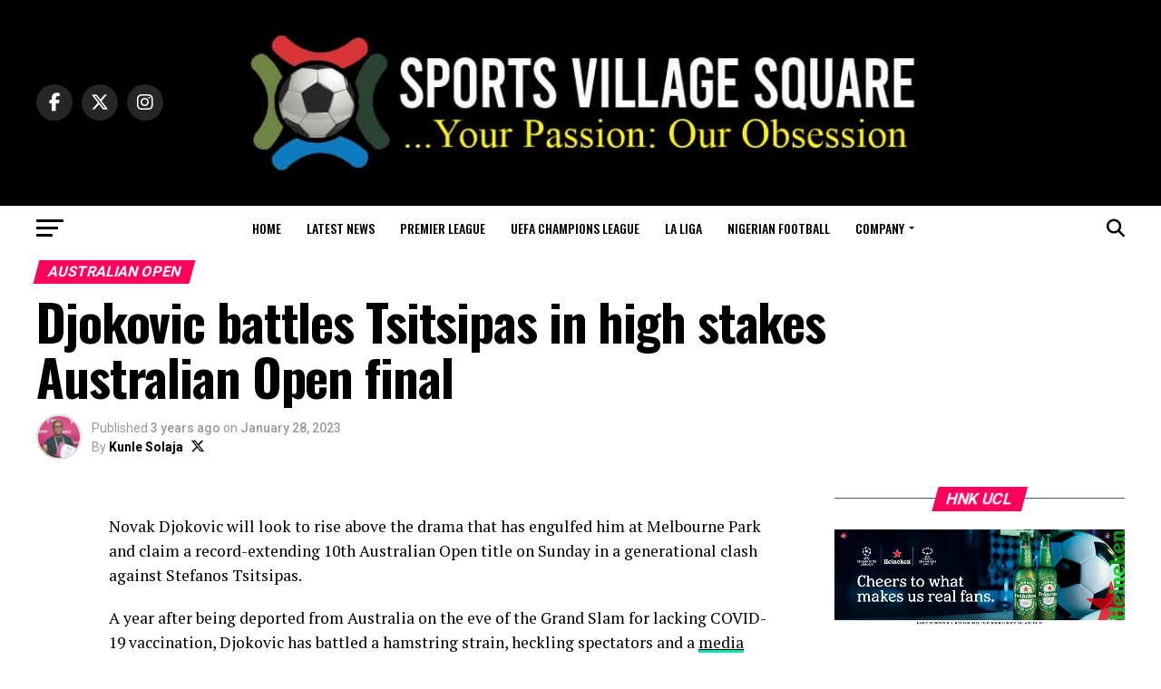

--- FILE ---
content_type: text/html; charset=UTF-8
request_url: https://www.sportsvillagesquare.com/2023/01/28/djokovic-battles-tsitsipas-in-high-stakes-australian-open-final/
body_size: 28405
content:
<!DOCTYPE html>
<html lang="en-GB" prefix="og: https://ogp.me/ns#">
<head>
<meta charset="UTF-8">
<meta name="viewport" id="viewport" content="width=device-width, initial-scale=1.0, maximum-scale=5.0, minimum-scale=1.0, user-scalable=yes"/>
<link rel="pingback" href="https://www.sportsvillagesquare.com/xmlrpc.php"/>
<meta property="og:type" content="article"/>
<meta property="og:image" content=""/>
<meta name="twitter:image" content=""/>
<meta property="og:url" content="https://www.sportsvillagesquare.com/2023/01/28/djokovic-battles-tsitsipas-in-high-stakes-australian-open-final/"/>
<meta property="og:title" content="Djokovic battles Tsitsipas in high stakes Australian Open final"/>
<meta property="og:description" content="Novak Djokovic will look to rise above the drama that has engulfed him at Melbourne Park and claim a record-extending 10th Australian Open title on Sunday in a generational clash against Stefanos Tsitsipas. A year after being deported from Australia on the eve of the Grand Slam for lacking COVID-19 vaccination, Djokovic has battled a [&hellip;]"/>
<meta name="twitter:card" content="summary_large_image">
<meta name="twitter:url" content="https://www.sportsvillagesquare.com/2023/01/28/djokovic-battles-tsitsipas-in-high-stakes-australian-open-final/">
<meta name="twitter:title" content="Djokovic battles Tsitsipas in high stakes Australian Open final">
<meta name="twitter:description" content="Novak Djokovic will look to rise above the drama that has engulfed him at Melbourne Park and claim a record-extending 10th Australian Open title on Sunday in a generational clash against Stefanos Tsitsipas. A year after being deported from Australia on the eve of the Grand Slam for lacking COVID-19 vaccination, Djokovic has battled a [&hellip;]">
<style>img:is([sizes="auto" i], [sizes^="auto," i]){contain-intrinsic-size:3000px 1500px}</style>
<title>Djokovic battles Tsitsipas in high stakes Australian Open final - Sports Village Square</title>
<meta name="description" content="Novak Djokovic will look to rise above the drama that has engulfed him at Melbourne Park and claim a record-extending 10th Australian Open title on Sunday in"/>
<meta name="robots" content="follow, index, max-snippet:-1, max-video-preview:-1, max-image-preview:large"/>
<link rel="canonical" href="https://www.sportsvillagesquare.com/2023/01/28/djokovic-battles-tsitsipas-in-high-stakes-australian-open-final/"/>
<meta property="og:locale" content="en_GB"/>
<meta property="og:type" content="article"/>
<meta property="og:title" content="Djokovic battles Tsitsipas in high stakes Australian Open final - Sports Village Square"/>
<meta property="og:description" content="Novak Djokovic will look to rise above the drama that has engulfed him at Melbourne Park and claim a record-extending 10th Australian Open title on Sunday in"/>
<meta property="og:url" content="https://www.sportsvillagesquare.com/2023/01/28/djokovic-battles-tsitsipas-in-high-stakes-australian-open-final/"/>
<meta property="og:site_name" content="Sports Village Square"/>
<meta property="article:author" content="https://www.facebook.com/kunle.solaja.5/"/>
<meta property="article:section" content="AUSTRALIAN OPEN"/>
<meta property="article:published_time" content="2023-01-28T14:54:57+01:00"/>
<meta name="twitter:card" content="summary_large_image"/>
<meta name="twitter:title" content="Djokovic battles Tsitsipas in high stakes Australian Open final - Sports Village Square"/>
<meta name="twitter:description" content="Novak Djokovic will look to rise above the drama that has engulfed him at Melbourne Park and claim a record-extending 10th Australian Open title on Sunday in"/>
<meta name="twitter:creator" content="@SolajaKunle"/>
<meta name="twitter:label1" content="Written by"/>
<meta name="twitter:data1" content="Kunle Solaja"/>
<meta name="twitter:label2" content="Time to read"/>
<meta name="twitter:data2" content="2 minutes"/>
<script type="application/ld+json" class="rank-math-schema-pro">{"@context":"https://schema.org","@graph":[{"@type":["Person","Organization"],"@id":"https://www.sportsvillagesquare.com/#person","name":"Sports Village Square"},{"@type":"WebSite","@id":"https://www.sportsvillagesquare.com/#website","url":"https://www.sportsvillagesquare.com","name":"Sports Village Square","publisher":{"@id":"https://www.sportsvillagesquare.com/#person"},"inLanguage":"en-GB"},{"@type":"WebPage","@id":"https://www.sportsvillagesquare.com/2023/01/28/djokovic-battles-tsitsipas-in-high-stakes-australian-open-final/#webpage","url":"https://www.sportsvillagesquare.com/2023/01/28/djokovic-battles-tsitsipas-in-high-stakes-australian-open-final/","name":"Djokovic battles Tsitsipas in high stakes Australian Open final - Sports Village Square","datePublished":"2023-01-28T14:54:57+01:00","dateModified":"2023-01-28T14:54:57+01:00","isPartOf":{"@id":"https://www.sportsvillagesquare.com/#website"},"inLanguage":"en-GB"},{"@type":"Person","@id":"https://www.sportsvillagesquare.com/author/editor/","name":"Kunle Solaja","description":"Kunle Solaja is the author of landmark books on sports and journalism as well as being a multiple award-winning journalist and editor of long standing. He is easily Nigeria\u2019s foremost soccer diarist and Africa's most capped FIFA World Cup journalist, having attended all FIFA World Cup finals from Italia \u201990 to Qatar 2022. He was honoured at the Qatar 2022 World Cup by FIFA and AIPS.","url":"https://www.sportsvillagesquare.com/author/editor/","image":{"@type":"ImageObject","@id":"https://secure.gravatar.com/avatar/e20df74f27da132c7160d06411dac59a145a2aff5d15ad6fc737fa3baa4fcf70?s=96&amp;d=mm&amp;r=g","url":"https://secure.gravatar.com/avatar/e20df74f27da132c7160d06411dac59a145a2aff5d15ad6fc737fa3baa4fcf70?s=96&amp;d=mm&amp;r=g","caption":"Kunle Solaja","inLanguage":"en-GB"},"sameAs":["https://www.sportsvillagesquare.com","https://www.facebook.com/kunle.solaja.5/","https://twitter.com/SolajaKunle"]},{"@type":"BlogPosting","headline":"Djokovic battles Tsitsipas in high stakes Australian Open final - Sports Village Square","keywords":"AUSTRALIAN OPEN DJOKOVIC","datePublished":"2023-01-28T14:54:57+01:00","dateModified":"2023-01-28T14:54:57+01:00","articleSection":"AUSTRALIAN OPEN, Tennis","author":{"@id":"https://www.sportsvillagesquare.com/author/editor/","name":"Kunle Solaja"},"publisher":{"@id":"https://www.sportsvillagesquare.com/#person"},"description":"Novak Djokovic will look to rise above the drama that has engulfed him at Melbourne Park and claim a record-extending 10th Australian Open title on Sunday in","name":"Djokovic battles Tsitsipas in high stakes Australian Open final - Sports Village Square","@id":"https://www.sportsvillagesquare.com/2023/01/28/djokovic-battles-tsitsipas-in-high-stakes-australian-open-final/#richSnippet","isPartOf":{"@id":"https://www.sportsvillagesquare.com/2023/01/28/djokovic-battles-tsitsipas-in-high-stakes-australian-open-final/#webpage"},"inLanguage":"en-GB","mainEntityOfPage":{"@id":"https://www.sportsvillagesquare.com/2023/01/28/djokovic-battles-tsitsipas-in-high-stakes-australian-open-final/#webpage"}}]}</script>
<link rel='dns-prefetch' href='//secure.gravatar.com'/>
<link rel='dns-prefetch' href='//www.googletagmanager.com'/>
<link rel='dns-prefetch' href='//stats.wp.com'/>
<link rel='dns-prefetch' href='//ajax.googleapis.com'/>
<link rel='dns-prefetch' href='//fonts.googleapis.com'/>
<link rel='preconnect' href='//i0.wp.com'/>
<link rel='preconnect' href='//c0.wp.com'/>
<link rel="alternate" type="application/rss+xml" title="Sports Village Square &raquo; Feed" href="https://www.sportsvillagesquare.com/feed/"/>
<link rel="alternate" type="application/rss+xml" title="Sports Village Square &raquo; Comments Feed" href="https://www.sportsvillagesquare.com/comments/feed/"/>
<link rel='stylesheet' id='jetpack_related-posts-css' href='https://c0.wp.com/p/jetpack/15.0.2/modules/related-posts/related-posts.css' type='text/css' media='all'/>
<link rel='stylesheet' id='wp-block-library-css' href='https://c0.wp.com/c/6.8.3/wp-includes/css/dist/block-library/style.min.css' type='text/css' media='all'/>
<style id='classic-theme-styles-inline-css'>.wp-block-button__link{color:#fff;background-color:#32373c;border-radius:9999px;box-shadow:none;text-decoration:none;padding:calc(.667em + 2px) calc(1.333em + 2px);font-size:1.125em}.wp-block-file__button{background:#32373c;color:#fff;text-decoration:none}</style>
<link rel='stylesheet' id='mediaelement-css' href='https://c0.wp.com/c/6.8.3/wp-includes/js/mediaelement/mediaelementplayer-legacy.min.css' type='text/css' media='all'/>
<link rel='stylesheet' id='wp-mediaelement-css' href='https://c0.wp.com/c/6.8.3/wp-includes/js/mediaelement/wp-mediaelement.min.css' type='text/css' media='all'/>
<style id='jetpack-sharing-buttons-style-inline-css'>.jetpack-sharing-buttons__services-list{display:flex;flex-direction:row;flex-wrap:wrap;gap:0;list-style-type:none;margin:5px;padding:0}.jetpack-sharing-buttons__services-list.has-small-icon-size{font-size:12px}.jetpack-sharing-buttons__services-list.has-normal-icon-size{font-size:16px}.jetpack-sharing-buttons__services-list.has-large-icon-size{font-size:24px}.jetpack-sharing-buttons__services-list.has-huge-icon-size{font-size:36px}@media print{.jetpack-sharing-buttons__services-list{display:none!important}}.editor-styles-wrapper .wp-block-jetpack-sharing-buttons{gap:0;padding-inline-start:0}ul.jetpack-sharing-buttons__services-list.has-background{padding:1.25em 2.375em}</style>
<style id='global-styles-inline-css'>:root{--wp--preset--aspect-ratio--square:1;--wp--preset--aspect-ratio--4-3:4/3;--wp--preset--aspect-ratio--3-4:3/4;--wp--preset--aspect-ratio--3-2:3/2;--wp--preset--aspect-ratio--2-3:2/3;--wp--preset--aspect-ratio--16-9:16/9;--wp--preset--aspect-ratio--9-16:9/16;--wp--preset--color--black:#000000;--wp--preset--color--cyan-bluish-gray:#abb8c3;--wp--preset--color--white:#ffffff;--wp--preset--color--pale-pink:#f78da7;--wp--preset--color--vivid-red:#cf2e2e;--wp--preset--color--luminous-vivid-orange:#ff6900;--wp--preset--color--luminous-vivid-amber:#fcb900;--wp--preset--color--light-green-cyan:#7bdcb5;--wp--preset--color--vivid-green-cyan:#00d084;--wp--preset--color--pale-cyan-blue:#8ed1fc;--wp--preset--color--vivid-cyan-blue:#0693e3;--wp--preset--color--vivid-purple:#9b51e0;--wp--preset--gradient--vivid-cyan-blue-to-vivid-purple:linear-gradient(135deg,rgba(6,147,227,1) 0%,rgb(155,81,224) 100%);--wp--preset--gradient--light-green-cyan-to-vivid-green-cyan:linear-gradient(135deg,rgb(122,220,180) 0%,rgb(0,208,130) 100%);--wp--preset--gradient--luminous-vivid-amber-to-luminous-vivid-orange:linear-gradient(135deg,rgba(252,185,0,1) 0%,rgba(255,105,0,1) 100%);--wp--preset--gradient--luminous-vivid-orange-to-vivid-red:linear-gradient(135deg,rgba(255,105,0,1) 0%,rgb(207,46,46) 100%);--wp--preset--gradient--very-light-gray-to-cyan-bluish-gray:linear-gradient(135deg,rgb(238,238,238) 0%,rgb(169,184,195) 100%);--wp--preset--gradient--cool-to-warm-spectrum:linear-gradient(135deg,rgb(74,234,220) 0%,rgb(151,120,209) 20%,rgb(207,42,186) 40%,rgb(238,44,130) 60%,rgb(251,105,98) 80%,rgb(254,248,76) 100%);--wp--preset--gradient--blush-light-purple:linear-gradient(135deg,rgb(255,206,236) 0%,rgb(152,150,240) 100%);--wp--preset--gradient--blush-bordeaux:linear-gradient(135deg,rgb(254,205,165) 0%,rgb(254,45,45) 50%,rgb(107,0,62) 100%);--wp--preset--gradient--luminous-dusk:linear-gradient(135deg,rgb(255,203,112) 0%,rgb(199,81,192) 50%,rgb(65,88,208) 100%);--wp--preset--gradient--pale-ocean:linear-gradient(135deg,rgb(255,245,203) 0%,rgb(182,227,212) 50%,rgb(51,167,181) 100%);--wp--preset--gradient--electric-grass:linear-gradient(135deg,rgb(202,248,128) 0%,rgb(113,206,126) 100%);--wp--preset--gradient--midnight:linear-gradient(135deg,rgb(2,3,129) 0%,rgb(40,116,252) 100%);--wp--preset--font-size--small:13px;--wp--preset--font-size--medium:20px;--wp--preset--font-size--large:36px;--wp--preset--font-size--x-large:42px;--wp--preset--spacing--20:0.44rem;--wp--preset--spacing--30:0.67rem;--wp--preset--spacing--40:1rem;--wp--preset--spacing--50:1.5rem;--wp--preset--spacing--60:2.25rem;--wp--preset--spacing--70:3.38rem;--wp--preset--spacing--80:5.06rem;--wp--preset--shadow--natural:6px 6px 9px rgba(0, 0, 0, 0.2);--wp--preset--shadow--deep:12px 12px 50px rgba(0, 0, 0, 0.4);--wp--preset--shadow--sharp:6px 6px 0px rgba(0, 0, 0, 0.2);--wp--preset--shadow--outlined:6px 6px 0px -3px rgba(255, 255, 255, 1), 6px 6px rgba(0, 0, 0, 1);--wp--preset--shadow--crisp:6px 6px 0px rgba(0, 0, 0, 1);}:where(.is-layout-flex){gap:0.5em;}:where(.is-layout-grid){gap:0.5em;}body .is-layout-flex{display:flex;}.is-layout-flex{flex-wrap:wrap;align-items:center;}.is-layout-flex > :is(*, div){margin:0;}body .is-layout-grid{display:grid;}.is-layout-grid > :is(*, div){margin:0;}:where(.wp-block-columns.is-layout-flex){gap:2em;}:where(.wp-block-columns.is-layout-grid){gap:2em;}:where(.wp-block-post-template.is-layout-flex){gap:1.25em;}:where(.wp-block-post-template.is-layout-grid){gap:1.25em;}.has-black-color{color:var(--wp--preset--color--black) !important;}.has-cyan-bluish-gray-color{color:var(--wp--preset--color--cyan-bluish-gray) !important;}.has-white-color{color:var(--wp--preset--color--white) !important;}.has-pale-pink-color{color:var(--wp--preset--color--pale-pink) !important;}.has-vivid-red-color{color:var(--wp--preset--color--vivid-red) !important;}.has-luminous-vivid-orange-color{color:var(--wp--preset--color--luminous-vivid-orange) !important;}.has-luminous-vivid-amber-color{color:var(--wp--preset--color--luminous-vivid-amber) !important;}.has-light-green-cyan-color{color:var(--wp--preset--color--light-green-cyan) !important;}.has-vivid-green-cyan-color{color:var(--wp--preset--color--vivid-green-cyan) !important;}.has-pale-cyan-blue-color{color:var(--wp--preset--color--pale-cyan-blue) !important;}.has-vivid-cyan-blue-color{color:var(--wp--preset--color--vivid-cyan-blue) !important;}.has-vivid-purple-color{color:var(--wp--preset--color--vivid-purple) !important;}.has-black-background-color{background-color:var(--wp--preset--color--black) !important;}.has-cyan-bluish-gray-background-color{background-color:var(--wp--preset--color--cyan-bluish-gray) !important;}.has-white-background-color{background-color:var(--wp--preset--color--white) !important;}.has-pale-pink-background-color{background-color:var(--wp--preset--color--pale-pink) !important;}.has-vivid-red-background-color{background-color:var(--wp--preset--color--vivid-red) !important;}.has-luminous-vivid-orange-background-color{background-color:var(--wp--preset--color--luminous-vivid-orange) !important;}.has-luminous-vivid-amber-background-color{background-color:var(--wp--preset--color--luminous-vivid-amber) !important;}.has-light-green-cyan-background-color{background-color:var(--wp--preset--color--light-green-cyan) !important;}.has-vivid-green-cyan-background-color{background-color:var(--wp--preset--color--vivid-green-cyan) !important;}.has-pale-cyan-blue-background-color{background-color:var(--wp--preset--color--pale-cyan-blue) !important;}.has-vivid-cyan-blue-background-color{background-color:var(--wp--preset--color--vivid-cyan-blue) !important;}.has-vivid-purple-background-color{background-color:var(--wp--preset--color--vivid-purple) !important;}.has-black-border-color{border-color:var(--wp--preset--color--black) !important;}.has-cyan-bluish-gray-border-color{border-color:var(--wp--preset--color--cyan-bluish-gray) !important;}.has-white-border-color{border-color:var(--wp--preset--color--white) !important;}.has-pale-pink-border-color{border-color:var(--wp--preset--color--pale-pink) !important;}.has-vivid-red-border-color{border-color:var(--wp--preset--color--vivid-red) !important;}.has-luminous-vivid-orange-border-color{border-color:var(--wp--preset--color--luminous-vivid-orange) !important;}.has-luminous-vivid-amber-border-color{border-color:var(--wp--preset--color--luminous-vivid-amber) !important;}.has-light-green-cyan-border-color{border-color:var(--wp--preset--color--light-green-cyan) !important;}.has-vivid-green-cyan-border-color{border-color:var(--wp--preset--color--vivid-green-cyan) !important;}.has-pale-cyan-blue-border-color{border-color:var(--wp--preset--color--pale-cyan-blue) !important;}.has-vivid-cyan-blue-border-color{border-color:var(--wp--preset--color--vivid-cyan-blue) !important;}.has-vivid-purple-border-color{border-color:var(--wp--preset--color--vivid-purple) !important;}.has-vivid-cyan-blue-to-vivid-purple-gradient-background{background:var(--wp--preset--gradient--vivid-cyan-blue-to-vivid-purple) !important;}.has-light-green-cyan-to-vivid-green-cyan-gradient-background{background:var(--wp--preset--gradient--light-green-cyan-to-vivid-green-cyan) !important;}.has-luminous-vivid-amber-to-luminous-vivid-orange-gradient-background{background:var(--wp--preset--gradient--luminous-vivid-amber-to-luminous-vivid-orange) !important;}.has-luminous-vivid-orange-to-vivid-red-gradient-background{background:var(--wp--preset--gradient--luminous-vivid-orange-to-vivid-red) !important;}.has-very-light-gray-to-cyan-bluish-gray-gradient-background{background:var(--wp--preset--gradient--very-light-gray-to-cyan-bluish-gray) !important;}.has-cool-to-warm-spectrum-gradient-background{background:var(--wp--preset--gradient--cool-to-warm-spectrum) !important;}.has-blush-light-purple-gradient-background{background:var(--wp--preset--gradient--blush-light-purple) !important;}.has-blush-bordeaux-gradient-background{background:var(--wp--preset--gradient--blush-bordeaux) !important;}.has-luminous-dusk-gradient-background{background:var(--wp--preset--gradient--luminous-dusk) !important;}.has-pale-ocean-gradient-background{background:var(--wp--preset--gradient--pale-ocean) !important;}.has-electric-grass-gradient-background{background:var(--wp--preset--gradient--electric-grass) !important;}.has-midnight-gradient-background{background:var(--wp--preset--gradient--midnight) !important;}.has-small-font-size{font-size:var(--wp--preset--font-size--small) !important;}.has-medium-font-size{font-size:var(--wp--preset--font-size--medium) !important;}.has-large-font-size{font-size:var(--wp--preset--font-size--large) !important;}.has-x-large-font-size{font-size:var(--wp--preset--font-size--x-large) !important;}:where(.wp-block-post-template.is-layout-flex){gap:1.25em;}:where(.wp-block-post-template.is-layout-grid){gap:1.25em;}:where(.wp-block-columns.is-layout-flex){gap:2em;}:where(.wp-block-columns.is-layout-grid){gap:2em;}:root :where(.wp-block-pullquote){font-size:1.5em;line-height:1.6;}</style>
<link rel="stylesheet" type="text/css" href="//www.sportsvillagesquare.com/wp-content/cache/wpfc-minified/88fgi1u8/dwwtb.css" media="all"/>
<style id='mvp-custom-style-inline-css'>#mvp-wallpaper{background:url() no-repeat 50% 0;}
#mvp-foot-copy a{color:#0be6af;}
#mvp-content-main p a,
#mvp-content-main ul a,
#mvp-content-main ol a,
.mvp-post-add-main p a, .mvp-post-add-main ul a, .mvp-post-add-main ol a{box-shadow:inset 0 -4px 0 #0be6af;}
#mvp-content-main p a:hover,
#mvp-content-main ul a:hover,
#mvp-content-main ol a:hover,
.mvp-post-add-main p a:hover, .mvp-post-add-main ul a:hover, .mvp-post-add-main ol a:hover{background:#0be6af;}
a, a:visited, .post-info-name a, .woocommerce .woocommerce-breadcrumb a{color:#ff005b;}
#mvp-side-wrap a:hover{color:#ff005b;}
.mvp-fly-top:hover, .mvp-vid-box-wrap, ul.mvp-soc-mob-list li.mvp-soc-mob-com{background:#0be6af;}
nav.mvp-fly-nav-menu ul li.menu-item-has-children:after, .mvp-feat1-left-wrap span.mvp-cd-cat, .mvp-widget-feat1-top-story span.mvp-cd-cat, .mvp-widget-feat2-left-cont span.mvp-cd-cat, .mvp-widget-dark-feat span.mvp-cd-cat, .mvp-widget-dark-sub span.mvp-cd-cat, .mvp-vid-wide-text span.mvp-cd-cat, .mvp-feat2-top-text span.mvp-cd-cat, .mvp-feat3-main-story span.mvp-cd-cat, .mvp-feat3-sub-text span.mvp-cd-cat, .mvp-feat4-main-text span.mvp-cd-cat, .woocommerce-message:before, .woocommerce-info:before, .woocommerce-message:before{color:#0be6af;}
#searchform input,
.mvp-authors-name{border-bottom:1px solid #0be6af;}
.mvp-fly-top:hover{border-top:1px solid #0be6af;border-left:1px solid #0be6af;border-bottom:1px solid #0be6af;}
.woocommerce .widget_price_filter .ui-slider .ui-slider-handle, .woocommerce #respond input#submit.alt,
.woocommerce a.button.alt, .woocommerce button.button.alt, .woocommerce input.button.alt, .woocommerce #respond input#submit.alt:hover,
.woocommerce a.button.alt:hover, .woocommerce button.button.alt:hover, .woocommerce input.button.alt:hover{background-color:#0be6af;}
.woocommerce-error, .woocommerce-info, .woocommerce-message{border-top-color:#0be6af;}
ul.mvp-feat1-list-buts li.active span.mvp-feat1-list-but, span.mvp-widget-home-title, span.mvp-post-cat, span.mvp-feat1-pop-head{background:#ff005b;}
.woocommerce span.onsale{background-color:#ff005b;}
.mvp-widget-feat2-side-more-but, .woocommerce .star-rating span:before, span.mvp-prev-next-label, .mvp-cat-date-wrap .sticky{color:#ff005b !important;}
#mvp-main-nav-top,
#mvp-fly-wrap,
.mvp-soc-mob-right, #mvp-main-nav-small-cont{background:#000000;}
#mvp-main-nav-small .mvp-fly-but-wrap span,
#mvp-main-nav-small .mvp-search-but-wrap span,
.mvp-nav-top-left .mvp-fly-but-wrap span, #mvp-fly-wrap .mvp-fly-but-wrap span{background:#555555;}
.mvp-nav-top-right .mvp-nav-search-but, span.mvp-fly-soc-head, .mvp-soc-mob-right i, #mvp-main-nav-small span.mvp-nav-search-but,
#mvp-main-nav-small .mvp-nav-menu ul li a{color:#555555;}
#mvp-main-nav-small .mvp-nav-menu ul li.menu-item-has-children a:after{border-color:#555555 transparent transparent transparent;}
#mvp-nav-top-wrap span.mvp-nav-search-but:hover,
#mvp-main-nav-small span.mvp-nav-search-but:hover{color:#0be6af;}
#mvp-nav-top-wrap .mvp-fly-but-wrap:hover span,
#mvp-main-nav-small .mvp-fly-but-wrap:hover span,
span.mvp-woo-cart-num:hover{background:#0be6af;}
#mvp-main-nav-bot-cont{background:#ffffff;}
#mvp-nav-bot-wrap .mvp-fly-but-wrap span,
#mvp-nav-bot-wrap .mvp-search-but-wrap span{background:#000000;}
#mvp-nav-bot-wrap span.mvp-nav-search-but,
#mvp-nav-bot-wrap .mvp-nav-menu ul li a{color:#000000;}
#mvp-nav-bot-wrap .mvp-nav-menu ul li.menu-item-has-children a:after{border-color:#000000 transparent transparent transparent;}
.mvp-nav-menu ul li:hover a{border-bottom:5px solid #0be6af;}
#mvp-nav-bot-wrap .mvp-fly-but-wrap:hover span{background:#0be6af;}
#mvp-nav-bot-wrap span.mvp-nav-search-but:hover{color:#0be6af;}
body, .mvp-feat1-feat-text p, .mvp-feat2-top-text p, .mvp-feat3-main-text p, .mvp-feat3-sub-text p, #searchform input,
.mvp-author-info-text, span.mvp-post-excerpt, .mvp-nav-menu ul li ul.sub-menu li a, nav.mvp-fly-nav-menu ul li a, .mvp-ad-label, span.mvp-feat-caption, .mvp-post-tags a, .mvp-post-tags a:visited, span.mvp-author-box-name a, #mvp-author-box-text p,
.mvp-post-gallery-text p, ul.mvp-soc-mob-list li span, #comments,
h3#reply-title,
h2.comments, #mvp-foot-copy p,
span.mvp-fly-soc-head, .mvp-post-tags-header, span.mvp-prev-next-label, span.mvp-post-add-link-but, #mvp-comments-button a,
#mvp-comments-button span.mvp-comment-but-text,
.woocommerce ul.product_list_widget span.product-title, .woocommerce ul.product_list_widget li a, .woocommerce #reviews #comments ol.commentlist li .comment-text p.meta,
.woocommerce div.product p.price, .woocommerce div.product p.price ins, .woocommerce div.product p.price del, .woocommerce ul.products li.product .price del, .woocommerce ul.products li.product .price ins, .woocommerce ul.products li.product .price, .woocommerce #respond input#submit,
.woocommerce a.button, .woocommerce button.button, .woocommerce input.button, .woocommerce .widget_price_filter .price_slider_amount .button, .woocommerce span.onsale, .woocommerce-review-link, #woo-content p.woocommerce-result-count,
.woocommerce div.product .woocommerce-tabs ul.tabs li a, a.mvp-inf-more-but, span.mvp-cont-read-but, span.mvp-cd-cat, span.mvp-cd-date, .mvp-feat4-main-text p, span.mvp-woo-cart-num, span.mvp-widget-home-title2, .wp-caption, #mvp-content-main p.wp-caption-text,
.gallery-caption, .mvp-post-add-main p.wp-caption-text, #bbpress-forums,
#bbpress-forums p,
.protected-post-form input, #mvp-feat6-text p{font-family:'Roboto', sans-serif;font-display:swap;}
.mvp-blog-story-text p, span.mvp-author-page-desc, #mvp-404 p,
.mvp-widget-feat1-bot-text p, .mvp-widget-feat2-left-text p, .mvp-flex-story-text p, .mvp-search-text p, #mvp-content-main p,
.mvp-post-add-main p, #mvp-content-main ul li,
#mvp-content-main ol li,
.rwp-summary, .rwp-u-review__comment, .mvp-feat5-mid-main-text p, .mvp-feat5-small-main-text p, #mvp-content-main .wp-block-button__link,
.wp-block-audio figcaption, .wp-block-video figcaption, .wp-block-embed figcaption, .wp-block-verse pre, pre.wp-block-verse{font-family:'PT Serif', sans-serif;font-display:swap;}
.mvp-nav-menu ul li a, #mvp-foot-menu ul li a{font-family:'Oswald', sans-serif;font-display:swap;}
.mvp-feat1-sub-text h2, .mvp-feat1-pop-text h2, .mvp-feat1-list-text h2, .mvp-widget-feat1-top-text h2, .mvp-widget-feat1-bot-text h2, .mvp-widget-dark-feat-text h2, .mvp-widget-dark-sub-text h2, .mvp-widget-feat2-left-text h2, .mvp-widget-feat2-right-text h2, .mvp-blog-story-text h2, .mvp-flex-story-text h2, .mvp-vid-wide-more-text p, .mvp-prev-next-text p, .mvp-related-text, .mvp-post-more-text p, h2.mvp-authors-latest a, .mvp-feat2-bot-text h2, .mvp-feat3-sub-text h2, .mvp-feat3-main-text h2, .mvp-feat4-main-text h2, .mvp-feat5-text h2, .mvp-feat5-mid-main-text h2, .mvp-feat5-small-main-text h2, .mvp-feat5-mid-sub-text h2, #mvp-feat6-text h2,
.alp-related-posts-wrapper .alp-related-post .post-title{font-family:'Oswald', sans-serif;font-display:swap;}
.mvp-feat2-top-text h2, .mvp-feat1-feat-text h2, h1.mvp-post-title, h1.mvp-post-title-wide, .mvp-drop-nav-title h4, #mvp-content-main blockquote p,
.mvp-post-add-main blockquote p, #mvp-content-main p.has-large-font-size,
#mvp-404 h1,
#woo-content h1.page-title,
.woocommerce div.product .product_title, .woocommerce ul.products li.product h3, .alp-related-posts .current .post-title{font-family:'Oswald', sans-serif;font-display:swap;}
span.mvp-feat1-pop-head, .mvp-feat1-pop-text:before, span.mvp-feat1-list-but, span.mvp-widget-home-title, .mvp-widget-feat2-side-more, span.mvp-post-cat, span.mvp-page-head, h1.mvp-author-top-head, .mvp-authors-name, #mvp-content-main h1,
#mvp-content-main h2,
#mvp-content-main h3,
#mvp-content-main h4,
#mvp-content-main h5,
#mvp-content-main h6,
.woocommerce .related h2, .woocommerce div.product .woocommerce-tabs .panel h2, .woocommerce div.product .product_title, .mvp-feat5-side-list .mvp-feat1-list-img:after{font-family:'Roboto', sans-serif;font-display:swap;}
#mvp-leader-wrap{position:relative;}
#mvp-site-main{margin-top:0;}
#mvp-leader-wrap{top:0 !important;}
.mvp-nav-links{display:none;}
@media screen and (max-width:479px){
.single #mvp-content-body-top{max-height:400px;}
.single .mvp-cont-read-but-wrap{display:inline;}
}</style>
<link rel="stylesheet" type="text/css" href="//www.sportsvillagesquare.com/wp-content/cache/wpfc-minified/gqjjtg5/dwwtb.css" media="all"/>
<link rel='stylesheet' id='sharedaddy-css' href='https://c0.wp.com/p/jetpack/15.0.2/modules/sharedaddy/sharing.css' type='text/css' media='all'/>
<link rel='stylesheet' id='social-logos-css' href='https://c0.wp.com/p/jetpack/15.0.2/_inc/social-logos/social-logos.min.css' type='text/css' media='all'/>
<script data-wpfc-render="false">(function(){let events=["mousemove", "wheel", "scroll", "touchstart", "touchmove"];let fired=false;events.forEach(function(event){window.addEventListener(event, function(){if(fired===false){fired=true;setTimeout(function(){ (function(d,s){var f=d.getElementsByTagName(s)[0];j=d.createElement(s);j.setAttribute('type', 'text/javascript');j.setAttribute('src', 'https://www.googletagmanager.com/gtag/js?id=GT-5RM82TDM');j.setAttribute('id', 'google_gtagjs-js');f.parentNode.insertBefore(j,f);})(document,'script'); }, 5);}},{once: true});});})();</script>
<link rel="https://api.w.org/" href="https://www.sportsvillagesquare.com/wp-json/"/><link rel="alternate" title="JSON" type="application/json" href="https://www.sportsvillagesquare.com/wp-json/wp/v2/posts/67001"/><link rel="EditURI" type="application/rsd+xml" title="RSD" href="https://www.sportsvillagesquare.com/xmlrpc.php?rsd"/>
<meta name="generator" content="WordPress 6.8.3"/>
<link rel='shortlink' href='https://www.sportsvillagesquare.com/?p=67001'/>
<link rel="alternate" title="oEmbed (JSON)" type="application/json+oembed" href="https://www.sportsvillagesquare.com/wp-json/oembed/1.0/embed?url=https%3A%2F%2Fwww.sportsvillagesquare.com%2F2023%2F01%2F28%2Fdjokovic-battles-tsitsipas-in-high-stakes-australian-open-final%2F"/>
<link rel="alternate" title="oEmbed (XML)" type="text/xml+oembed" href="https://www.sportsvillagesquare.com/wp-json/oembed/1.0/embed?url=https%3A%2F%2Fwww.sportsvillagesquare.com%2F2023%2F01%2F28%2Fdjokovic-battles-tsitsipas-in-high-stakes-australian-open-final%2F&#038;format=xml"/>
<meta name="generator" content="Site Kit by Google 1.163.0"/>	<style>img#wpstats{display:none}</style>
<link rel="icon" href="https://i0.wp.com/www.sportsvillagesquare.com/wp-content/uploads/2024/03/cropped-sports-village-square-favicon.png?fit=32%2C32&#038;ssl=1" sizes="32x32"/>
<link rel="icon" href="https://i0.wp.com/www.sportsvillagesquare.com/wp-content/uploads/2024/03/cropped-sports-village-square-favicon.png?fit=192%2C192&#038;ssl=1" sizes="192x192"/>
<link rel="apple-touch-icon" href="https://i0.wp.com/www.sportsvillagesquare.com/wp-content/uploads/2024/03/cropped-sports-village-square-favicon.png?fit=180%2C180&#038;ssl=1"/>
<meta name="msapplication-TileImage" content="https://i0.wp.com/www.sportsvillagesquare.com/wp-content/uploads/2024/03/cropped-sports-village-square-favicon.png?fit=270%2C270&#038;ssl=1"/>
<script data-wpfc-render="false">var Wpfcll={s:[],osl:0,scroll:false,i:function(){Wpfcll.ss();window.addEventListener('load',function(){let observer=new MutationObserver(mutationRecords=>{Wpfcll.osl=Wpfcll.s.length;Wpfcll.ss();if(Wpfcll.s.length > Wpfcll.osl){Wpfcll.ls(false);}});observer.observe(document.getElementsByTagName("html")[0],{childList:true,attributes:true,subtree:true,attributeFilter:["src"],attributeOldValue:false,characterDataOldValue:false});Wpfcll.ls(true);});window.addEventListener('scroll',function(){Wpfcll.scroll=true;Wpfcll.ls(false);});window.addEventListener('resize',function(){Wpfcll.scroll=true;Wpfcll.ls(false);});window.addEventListener('click',function(){Wpfcll.scroll=true;Wpfcll.ls(false);});},c:function(e,pageload){var w=document.documentElement.clientHeight || body.clientHeight;var n=0;if(pageload){n=0;}else{n=(w > 800) ? 800:200;n=Wpfcll.scroll ? 800:n;}var er=e.getBoundingClientRect();var t=0;var p=e.parentNode ? e.parentNode:false;if(typeof p.getBoundingClientRect=="undefined"){var pr=false;}else{var pr=p.getBoundingClientRect();}if(er.x==0 && er.y==0){for(var i=0;i < 10;i++){if(p){if(pr.x==0 && pr.y==0){if(p.parentNode){p=p.parentNode;}if(typeof p.getBoundingClientRect=="undefined"){pr=false;}else{pr=p.getBoundingClientRect();}}else{t=pr.top;break;}}};}else{t=er.top;}if(w - t+n > 0){return true;}return false;},r:function(e,pageload){var s=this;var oc,ot;try{oc=e.getAttribute("data-wpfc-original-src");ot=e.getAttribute("data-wpfc-original-srcset");originalsizes=e.getAttribute("data-wpfc-original-sizes");if(s.c(e,pageload)){if(oc || ot){if(e.tagName=="DIV" || e.tagName=="A" || e.tagName=="SPAN"){e.style.backgroundImage="url("+oc+")";e.removeAttribute("data-wpfc-original-src");e.removeAttribute("data-wpfc-original-srcset");e.removeAttribute("onload");}else{if(oc){e.setAttribute('src',oc);}if(ot){e.setAttribute('srcset',ot);}if(originalsizes){e.setAttribute('sizes',originalsizes);}if(e.getAttribute("alt") && e.getAttribute("alt")=="blank"){e.removeAttribute("alt");}e.removeAttribute("data-wpfc-original-src");e.removeAttribute("data-wpfc-original-srcset");e.removeAttribute("data-wpfc-original-sizes");e.removeAttribute("onload");if(e.tagName=="IFRAME"){var y="https://www.youtube.com/embed/";if(navigator.userAgent.match(/\sEdge?\/\d/i)){e.setAttribute('src',e.getAttribute("src").replace(/.+\/templates\/youtube\.html\#/,y));}e.onload=function(){if(typeof window.jQuery !="undefined"){if(jQuery.fn.fitVids){jQuery(e).parent().fitVids({customSelector:"iframe[src]"});}}var s=e.getAttribute("src").match(/templates\/youtube\.html\#(.+)/);if(s){try{var i=e.contentDocument || e.contentWindow;if(i.location.href=="about:blank"){e.setAttribute('src',y+s[1]);}}catch(err){e.setAttribute('src',y+s[1]);}}}}}}else{if(e.tagName=="NOSCRIPT"){if(typeof window.jQuery !="undefined"){if(jQuery(e).attr("data-type")=="wpfc"){e.removeAttribute("data-type");jQuery(e).after(jQuery(e).text());}}}}}}catch(error){console.log(error);console.log("==>",e);}},ss:function(){var i=Array.prototype.slice.call(document.getElementsByTagName("img"));var f=Array.prototype.slice.call(document.getElementsByTagName("iframe"));var d=Array.prototype.slice.call(document.getElementsByTagName("div"));var a=Array.prototype.slice.call(document.getElementsByTagName("a"));var s=Array.prototype.slice.call(document.getElementsByTagName("span"));var n=Array.prototype.slice.call(document.getElementsByTagName("noscript"));this.s=i.concat(f).concat(d).concat(a).concat(s).concat(n);},ls:function(pageload){var s=this;[].forEach.call(s.s,function(e,index){s.r(e,pageload);});}};document.addEventListener('DOMContentLoaded',function(){wpfci();});function wpfci(){Wpfcll.i();}</script>
</head>
<body class="wp-singular post-template-default single single-post postid-67001 single-format-standard wp-embed-responsive wp-theme-zox-news">
<div id="mvp-fly-wrap">
<div id="mvp-fly-menu-top" class="left relative">
<div class="mvp-fly-top-out left relative">
<div class="mvp-fly-top-in">
<div id="mvp-fly-logo" class="left relative"> <a href="https://www.sportsvillagesquare.com/"><img onload="Wpfcll.r(this,true);" src="https://www.sportsvillagesquare.com/wp-content/plugins/wp-fastest-cache-premium/pro/images/blank.gif" data-wpfc-original-src="https://www.sportsvillagesquare.com/wp-content/uploads/2024/03/sport-village-square-logo.jpg" alt="Sports Village Square" data-rjs="2"/></a></div></div><div class="mvp-fly-but-wrap mvp-fly-but-menu mvp-fly-but-click"> <span></span> <span></span> <span></span> <span></span></div></div></div><div id="mvp-fly-menu-wrap">
<nav class="mvp-fly-nav-menu left relative">
<div class="menu"><ul> <li class="page_item page-item-3198"><a href="https://www.sportsvillagesquare.com/about/">About Us</a></li> <li class="page_item page-item-4303"><a href="https://www.sportsvillagesquare.com/advert-rate/">Advert Rate</a></li> <li class="page_item page-item-89741"><a href="https://www.sportsvillagesquare.com/clients/">Client Portal</a></li> <li class="page_item page-item-89742"><a href="https://www.sportsvillagesquare.com/clients/">Client Portal</a></li> <li class="page_item page-item-228"><a href="https://www.sportsvillagesquare.com/contact/">Contact Us</a></li> <li class="page_item page-item-407"><a href="https://www.sportsvillagesquare.com/">Home</a></li> <li class="page_item page-item-197"><a href="https://www.sportsvillagesquare.com/latest-news/">Latest News</a></li> <li class="page_item page-item-199"><a href="https://www.sportsvillagesquare.com/meet-the-team/">Meet The Team</a></li> <li class="page_item page-item-4993"><a href="https://www.sportsvillagesquare.com/privacy-policy/">Privacy Policy</a></li> </ul></div></nav></div><div id="mvp-fly-soc-wrap"> <span class="mvp-fly-soc-head">Connect with us</span> <ul class="mvp-fly-soc-list left relative"> <li><a href="https://www.facebook.com/kunle.solaja.5/" target="_blank" class="fab fa-facebook-f"></a></li> <li><a href="https://www.twitter.com/SolajaKunle" target="_blank" class="fa-brands fa-x-twitter"></a></li> <li><a href="https://www.instagram.com/sportvillagesquare/" target="_blank" class="fab fa-instagram"></a></li> <li><a href="https://ng.linkedin.com/in/kunle-solaja-b7378622" target="_blank" class="fab fa-linkedin"></a></li> </ul></div></div><div id="mvp-site" class="left relative">
<div id="mvp-search-wrap">
<div id="mvp-search-box"> <form method="get" id="searchform" action="https://www.sportsvillagesquare.com/"> <input type="text" name="s" id="s" value="Search" onfocus='if (this.value == "Search") { this.value = ""; }' onblur='if (this.value == "") { this.value = "Search"; }' /> <input type="hidden" id="searchsubmit" value="Search" /> </form></div><div class="mvp-search-but-wrap mvp-search-click"> <span></span> <span></span></div></div><div id="mvp-site-wall" class="left relative">
<div id="mvp-site-main" class="left relative">
<header id="mvp-main-head-wrap" class="left relative">
<nav id="mvp-main-nav-wrap" class="left relative">
<div id="mvp-main-nav-top" class="left relative">
<div class="mvp-main-box">
<div id="mvp-nav-top-wrap" class="left relative">
<div class="mvp-nav-top-right-out left relative">
<div class="mvp-nav-top-right-in">
<div class="mvp-nav-top-cont left relative">
<div class="mvp-nav-top-left-out relative">
<div class="mvp-nav-top-left">
<div class="mvp-nav-soc-wrap"> <a href="https://www.facebook.com/kunle.solaja.5/" target="_blank"><span class="mvp-nav-soc-but fab fa-facebook-f"></span></a> <a href="https://www.twitter.com/SolajaKunle" target="_blank"><span class="mvp-nav-soc-but fa-brands fa-x-twitter"></span></a> <a href="https://www.instagram.com/sportvillagesquare/" target="_blank"><span class="mvp-nav-soc-but fab fa-instagram"></span></a></div><div class="mvp-fly-but-wrap mvp-fly-but-click left relative"> <span></span> <span></span> <span></span> <span></span></div></div><div class="mvp-nav-top-left-in">
<div class="mvp-nav-top-mid left relative" itemscope itemtype="http://schema.org/Organization">
<a class="mvp-nav-logo-reg" itemprop="url" href="https://www.sportsvillagesquare.com/"><img itemprop="logo" src="https://www.sportsvillagesquare.com/wp-content/uploads/2024/03/sport-village-square-logo.jpg" alt="Sports Village Square" data-rjs="2"/></a>
<a class="mvp-nav-logo-small" href="https://www.sportsvillagesquare.com/"><img onload="Wpfcll.r(this,true);" src="https://www.sportsvillagesquare.com/wp-content/plugins/wp-fastest-cache-premium/pro/images/blank.gif" data-wpfc-original-src="https://www.sportsvillagesquare.com/wp-content/uploads/2024/03/sport-village-square-logo.jpg" alt="Sports Village Square" data-rjs="2"/></a>
<h2 class="mvp-logo-title">Sports Village Square</h2>
<div class="mvp-drop-nav-title left"> <h4><strong>Djokovic battles Tsitsipas in high stakes Australian Open final</strong></h4></div></div></div></div></div></div><div class="mvp-nav-top-right"> <span class="mvp-nav-search-but fa fa-search fa-2 mvp-search-click"></span></div></div></div></div></div><div id="mvp-main-nav-bot" class="left relative">
<div id="mvp-main-nav-bot-cont" class="left">
<div class="mvp-main-box">
<div id="mvp-nav-bot-wrap" class="left">
<div class="mvp-nav-bot-right-out left">
<div class="mvp-nav-bot-right-in">
<div class="mvp-nav-bot-cont left">
<div class="mvp-nav-bot-left-out">
<div class="mvp-nav-bot-left left relative">
<div class="mvp-fly-but-wrap mvp-fly-but-click left relative"> <span></span> <span></span> <span></span> <span></span></div></div><div class="mvp-nav-bot-left-in">
<div class="mvp-nav-menu left">
<div class="menu-main-menu-container"><ul id="menu-main-menu" class="menu"><li id="menu-item-20400" class="menu-item menu-item-type-post_type menu-item-object-page menu-item-home menu-item-20400"><a href="https://www.sportsvillagesquare.com/">Home</a></li>
<li id="menu-item-297" class="menu-item menu-item-type-post_type menu-item-object-page menu-item-297"><a href="https://www.sportsvillagesquare.com/latest-news/">Latest News</a></li>
<li id="menu-item-20403" class="menu-item menu-item-type-taxonomy menu-item-object-category menu-item-20403 mvp-mega-dropdown"><a href="https://www.sportsvillagesquare.com/category/premier-league/">Premier League</a><div class="mvp-mega-dropdown"><div class="mvp-main-box"><ul class="mvp-mega-list"><li><a href="https://www.sportsvillagesquare.com/2025/10/04/mount-and-sesko-fire-man-united-to-victory-over-sunderland/"><div class="mvp-mega-img"><img onload="Wpfcll.r(this,true);" src="https://www.sportsvillagesquare.com/wp-content/plugins/wp-fastest-cache-premium/pro/images/blank.gif" width="360" height="231" data-wpfc-original-src="https://i0.wp.com/www.sportsvillagesquare.com/wp-content/uploads/2025/10/Man-U-v-Sunderland.png?resize=360%2C231&amp;ssl=1" class="attachment-mvp-mid-thumb size-mvp-mid-thumb wp-post-image" alt="blank" decoding="async" data-wpfc-original-srcset="https://i0.wp.com/www.sportsvillagesquare.com/wp-content/uploads/2025/10/Man-U-v-Sunderland.png?w=360&amp;ssl=1 360w, https://i0.wp.com/www.sportsvillagesquare.com/wp-content/uploads/2025/10/Man-U-v-Sunderland.png?resize=300%2C193&amp;ssl=1 300w" data-wpfc-original-sizes="auto, (max-width: 360px) 100vw, 360px"/></div><p>Mount and Sesko fire Man United to victory over Sunderland</p></a></li><li><a href="https://www.sportsvillagesquare.com/2025/09/28/liverpool-chelsea-and-man-united-lose-on-day-of-late-drama/"><div class="mvp-mega-img"><img onload="Wpfcll.r(this,true);" src="https://www.sportsvillagesquare.com/wp-content/plugins/wp-fastest-cache-premium/pro/images/blank.gif" width="400" height="240" data-wpfc-original-src="https://i0.wp.com/www.sportsvillagesquare.com/wp-content/uploads/2025/09/cystal-Palace.png?resize=400%2C240&amp;ssl=1" class="attachment-mvp-mid-thumb size-mvp-mid-thumb wp-post-image" alt="blank" decoding="async" data-wpfc-original-srcset="https://i0.wp.com/www.sportsvillagesquare.com/wp-content/uploads/2025/09/cystal-Palace.png?resize=590%2C354&amp;ssl=1 590w, https://i0.wp.com/www.sportsvillagesquare.com/wp-content/uploads/2025/09/cystal-Palace.png?resize=400%2C240&amp;ssl=1 400w, https://i0.wp.com/www.sportsvillagesquare.com/wp-content/uploads/2025/09/cystal-Palace.png?zoom=2&amp;resize=400%2C240&amp;ssl=1 800w" data-wpfc-original-sizes="auto, (max-width: 400px) 100vw, 400px"/></div><p>Liverpool, Chelsea and Man United lose on day of late drama</p></a></li><li><a href="https://www.sportsvillagesquare.com/2025/09/21/now-amorim-finds-his-voice-after-manchester-united-defeat-of-chelsea/"><div class="mvp-mega-img"><img onload="Wpfcll.r(this,true);" src="https://www.sportsvillagesquare.com/wp-content/plugins/wp-fastest-cache-premium/pro/images/blank.gif" width="382" height="217" data-wpfc-original-src="https://i0.wp.com/www.sportsvillagesquare.com/wp-content/uploads/2025/09/amorim-1.png?resize=382%2C217&amp;ssl=1" class="attachment-mvp-mid-thumb size-mvp-mid-thumb wp-post-image" alt="blank" decoding="async" data-wpfc-original-srcset="https://i0.wp.com/www.sportsvillagesquare.com/wp-content/uploads/2025/09/amorim-1.png?w=382&amp;ssl=1 382w, https://i0.wp.com/www.sportsvillagesquare.com/wp-content/uploads/2025/09/amorim-1.png?resize=300%2C170&amp;ssl=1 300w" data-wpfc-original-sizes="auto, (max-width: 382px) 100vw, 382px"/></div><p>Now, Amorim finds his voice after Manchester United defeat of Chelsea</p></a></li><li><a href="https://www.sportsvillagesquare.com/2025/09/20/defiant-amorim-says-not-even-pope-can-make-him-change-man-utd-system/"><div class="mvp-mega-img"><img onload="Wpfcll.r(this,true);" src="https://www.sportsvillagesquare.com/wp-content/plugins/wp-fastest-cache-premium/pro/images/blank.gif" width="338" height="233" data-wpfc-original-src="https://i0.wp.com/www.sportsvillagesquare.com/wp-content/uploads/2025/07/amorim.png?resize=338%2C233&amp;ssl=1" class="attachment-mvp-mid-thumb size-mvp-mid-thumb wp-post-image" alt="blank" decoding="async" data-wpfc-original-srcset="https://i0.wp.com/www.sportsvillagesquare.com/wp-content/uploads/2025/07/amorim.png?w=338&amp;ssl=1 338w, https://i0.wp.com/www.sportsvillagesquare.com/wp-content/uploads/2025/07/amorim.png?resize=300%2C207&amp;ssl=1 300w" data-wpfc-original-sizes="auto, (max-width: 338px) 100vw, 338px"/></div><p>Defiant Amorim says not even pope can make him change Man Utd system</p></a></li><li><a href="https://www.sportsvillagesquare.com/2025/09/17/manchester-united-posts-sixth-straight-annual-loss-forecasts-revenue-dip/"><div class="mvp-mega-img"><img onload="Wpfcll.r(this,true);" src="https://www.sportsvillagesquare.com/wp-content/plugins/wp-fastest-cache-premium/pro/images/blank.gif" width="360" height="240" data-wpfc-original-src="https://i0.wp.com/www.sportsvillagesquare.com/wp-content/uploads/2025/08/manchester-united-logo.png?resize=360%2C240&amp;ssl=1" class="attachment-mvp-mid-thumb size-mvp-mid-thumb wp-post-image" alt="blank" decoding="async" data-wpfc-original-srcset="https://i0.wp.com/www.sportsvillagesquare.com/wp-content/uploads/2025/08/manchester-united-logo.png?w=360&amp;ssl=1 360w, https://i0.wp.com/www.sportsvillagesquare.com/wp-content/uploads/2025/08/manchester-united-logo.png?resize=300%2C200&amp;ssl=1 300w" data-wpfc-original-sizes="auto, (max-width: 360px) 100vw, 360px"/></div><p>Manchester United posts sixth straight annual loss, forecasts revenue dip</p></a></li></ul></div></div></li>
<li id="menu-item-20405" class="menu-item menu-item-type-taxonomy menu-item-object-category menu-item-20405 mvp-mega-dropdown"><a href="https://www.sportsvillagesquare.com/category/uefa-champions-league/">UEFA Champions League</a><div class="mvp-mega-dropdown"><div class="mvp-main-box"><ul class="mvp-mega-list"><li><a href="https://www.sportsvillagesquare.com/2025/10/02/osimhen-and-aubameyang-africas-first-men-of-the-match-in-2025-26-champions-league/"><div class="mvp-mega-img"><img onload="Wpfcll.r(this,true);" src="https://www.sportsvillagesquare.com/wp-content/plugins/wp-fastest-cache-premium/pro/images/blank.gif" width="400" height="240" data-wpfc-original-src="https://i0.wp.com/www.sportsvillagesquare.com/wp-content/uploads/2025/10/osimhen-and-Aubamenyang.jpg?resize=400%2C240&amp;ssl=1" class="attachment-mvp-mid-thumb size-mvp-mid-thumb wp-post-image" alt="blank" decoding="async" data-wpfc-original-srcset="https://i0.wp.com/www.sportsvillagesquare.com/wp-content/uploads/2025/10/osimhen-and-Aubamenyang.jpg?resize=1000%2C600&amp;ssl=1 1000w, https://i0.wp.com/www.sportsvillagesquare.com/wp-content/uploads/2025/10/osimhen-and-Aubamenyang.jpg?resize=590%2C354&amp;ssl=1 590w, https://i0.wp.com/www.sportsvillagesquare.com/wp-content/uploads/2025/10/osimhen-and-Aubamenyang.jpg?resize=400%2C240&amp;ssl=1 400w, https://i0.wp.com/www.sportsvillagesquare.com/wp-content/uploads/2025/10/osimhen-and-Aubamenyang.jpg?zoom=2&amp;resize=400%2C240&amp;ssl=1 800w" data-wpfc-original-sizes="auto, (max-width: 400px) 100vw, 400px"/></div><p>Osimhen and Aubameyang: Africa’s First Men of the Match in 2025/26 Champions League</p></a></li><li><a href="https://www.sportsvillagesquare.com/2025/10/01/special-one-mourinho-makes-low-key-losing-return-to-chelsea/"><div class="mvp-mega-img"><img onload="Wpfcll.r(this,true);" src="https://www.sportsvillagesquare.com/wp-content/plugins/wp-fastest-cache-premium/pro/images/blank.gif" width="339" height="240" data-wpfc-original-src="https://i0.wp.com/www.sportsvillagesquare.com/wp-content/uploads/2025/10/mourinho.png?resize=339%2C240&amp;ssl=1" class="attachment-mvp-mid-thumb size-mvp-mid-thumb wp-post-image" alt="blank" decoding="async" /></div><p>&#8216;Special One&#8217; Mourinho makes low-key, losing return to Chelsea</p></a></li><li><a href="https://www.sportsvillagesquare.com/2025/09/19/osimhen-less-galatasaray-crumble-miserably-at-frankfurt/"><div class="mvp-mega-img"><img onload="Wpfcll.r(this,true);" src="https://www.sportsvillagesquare.com/wp-content/plugins/wp-fastest-cache-premium/pro/images/blank.gif" width="382" height="218" data-wpfc-original-src="https://i0.wp.com/www.sportsvillagesquare.com/wp-content/uploads/2025/09/osimhen.png?resize=382%2C218&amp;ssl=1" class="attachment-mvp-mid-thumb size-mvp-mid-thumb wp-post-image" alt="blank" decoding="async" data-wpfc-original-srcset="https://i0.wp.com/www.sportsvillagesquare.com/wp-content/uploads/2025/09/osimhen.png?w=382&amp;ssl=1 382w, https://i0.wp.com/www.sportsvillagesquare.com/wp-content/uploads/2025/09/osimhen.png?resize=300%2C171&amp;ssl=1 300w" data-wpfc-original-sizes="auto, (max-width: 382px) 100vw, 382px"/></div><p>Osimhen-less Galatasaray crumble miserably at Frankfurt</p></a></li><li><a href="https://www.sportsvillagesquare.com/2025/09/19/rashford-shines-with-two-goals-in-barcelonas-2-1-win-at-newcastle/"><div class="mvp-mega-img"><img onload="Wpfcll.r(this,true);" src="https://www.sportsvillagesquare.com/wp-content/plugins/wp-fastest-cache-premium/pro/images/blank.gif" width="359" height="240" data-wpfc-original-src="https://i0.wp.com/www.sportsvillagesquare.com/wp-content/uploads/2025/09/rashford.png?resize=359%2C240&amp;ssl=1" class="attachment-mvp-mid-thumb size-mvp-mid-thumb wp-post-image" alt="blank" decoding="async" data-wpfc-original-srcset="https://i0.wp.com/www.sportsvillagesquare.com/wp-content/uploads/2025/09/rashford.png?w=360&amp;ssl=1 360w, https://i0.wp.com/www.sportsvillagesquare.com/wp-content/uploads/2025/09/rashford.png?resize=300%2C201&amp;ssl=1 300w" data-wpfc-original-sizes="auto, (max-width: 359px) 100vw, 359px"/></div><p>Rashford shines with two goals in Barcelona&#8217;s 2-1 win at Newcastle</p></a></li><li><a href="https://www.sportsvillagesquare.com/2025/09/17/flick-backs-rashford-to-fill-yamals-boots-in-barcelonas-champions-league-return/"><div class="mvp-mega-img"><img onload="Wpfcll.r(this,true);" src="https://www.sportsvillagesquare.com/wp-content/plugins/wp-fastest-cache-premium/pro/images/blank.gif" width="360" height="240" data-wpfc-original-src="https://i0.wp.com/www.sportsvillagesquare.com/wp-content/uploads/2025/01/rashford.jpg?resize=360%2C240&amp;ssl=1" class="attachment-mvp-mid-thumb size-mvp-mid-thumb wp-post-image" alt="blank" decoding="async" /></div><p>Flick backs Rashford to fill Yamal&#8217;s boots in Barcelona&#8217;s Champions League return</p></a></li></ul></div></div></li>
<li id="menu-item-20404" class="menu-item menu-item-type-taxonomy menu-item-object-category menu-item-20404 mvp-mega-dropdown"><a href="https://www.sportsvillagesquare.com/category/la-liga/">La Liga</a><div class="mvp-mega-dropdown"><div class="mvp-main-box"><ul class="mvp-mega-list"><li><a href="https://www.sportsvillagesquare.com/2025/09/24/barca-left-waiting-for-camp-nou-return-after-permit-denied/"><div class="mvp-mega-img"><img onload="Wpfcll.r(this,true);" src="https://www.sportsvillagesquare.com/wp-content/plugins/wp-fastest-cache-premium/pro/images/blank.gif" width="400" height="240" data-wpfc-original-src="https://i0.wp.com/www.sportsvillagesquare.com/wp-content/uploads/2025/09/CAMP-Nou-2.png?resize=400%2C240&amp;ssl=1" class="attachment-mvp-mid-thumb size-mvp-mid-thumb wp-post-image" alt="blank" decoding="async" data-wpfc-original-srcset="https://i0.wp.com/www.sportsvillagesquare.com/wp-content/uploads/2025/09/CAMP-Nou-2.png?resize=590%2C354&amp;ssl=1 590w, https://i0.wp.com/www.sportsvillagesquare.com/wp-content/uploads/2025/09/CAMP-Nou-2.png?resize=400%2C240&amp;ssl=1 400w, https://i0.wp.com/www.sportsvillagesquare.com/wp-content/uploads/2025/09/CAMP-Nou-2.png?zoom=2&amp;resize=400%2C240&amp;ssl=1 800w" data-wpfc-original-sizes="auto, (max-width: 400px) 100vw, 400px"/></div><p>Barca left waiting for Camp Nou return after permit denied</p></a></li><li><a href="https://www.sportsvillagesquare.com/2025/09/17/thomas-partey-pleads-not-guilty-to-rape-sexual-assault-charges-in-uk/"><div class="mvp-mega-img"><img onload="Wpfcll.r(this,true);" src="https://www.sportsvillagesquare.com/wp-content/plugins/wp-fastest-cache-premium/pro/images/blank.gif" width="400" height="240" data-wpfc-original-src="https://i0.wp.com/www.sportsvillagesquare.com/wp-content/uploads/2025/09/partey.png?resize=400%2C240&amp;ssl=1" class="attachment-mvp-mid-thumb size-mvp-mid-thumb wp-post-image" alt="blank" decoding="async" data-wpfc-original-srcset="https://i0.wp.com/www.sportsvillagesquare.com/wp-content/uploads/2025/09/partey.png?resize=590%2C354&amp;ssl=1 590w, https://i0.wp.com/www.sportsvillagesquare.com/wp-content/uploads/2025/09/partey.png?resize=400%2C240&amp;ssl=1 400w, https://i0.wp.com/www.sportsvillagesquare.com/wp-content/uploads/2025/09/partey.png?zoom=2&amp;resize=400%2C240&amp;ssl=1 800w" data-wpfc-original-sizes="auto, (max-width: 400px) 100vw, 400px"/></div><p>Thomas Partey pleads not guilty to rape, sexual assault charges in UK</p></a></li><li><a href="https://www.sportsvillagesquare.com/2025/08/13/real-madrid-oppose-laliga-miami-match-and-urge-uefa-fifa-to-block-it/"><div class="mvp-mega-img"><img onload="Wpfcll.r(this,true);" src="https://www.sportsvillagesquare.com/wp-content/plugins/wp-fastest-cache-premium/pro/images/blank.gif" width="360" height="240" data-wpfc-original-src="https://i0.wp.com/www.sportsvillagesquare.com/wp-content/uploads/2025/08/realmadrid.png?resize=360%2C240&amp;ssl=1" class="attachment-mvp-mid-thumb size-mvp-mid-thumb wp-post-image" alt="blank" decoding="async" /></div><p>Real Madrid oppose LaLiga Miami match and urge UEFA, FIFA to block it</p></a></li><li><a href="https://www.sportsvillagesquare.com/2025/08/08/barcelona-strips-ter-stegen-of-captaincy-as-feud-escalates/"><div class="mvp-mega-img"><img onload="Wpfcll.r(this,true);" src="https://www.sportsvillagesquare.com/wp-content/plugins/wp-fastest-cache-premium/pro/images/blank.gif" width="360" height="240" data-wpfc-original-src="https://i0.wp.com/www.sportsvillagesquare.com/wp-content/uploads/2025/08/ster-.png?resize=360%2C240&amp;ssl=1" class="attachment-mvp-mid-thumb size-mvp-mid-thumb wp-post-image" alt="blank" decoding="async" /></div><p>Barcelona strips Ter Stegen of captaincy as feud escalates</p></a></li><li><a href="https://www.sportsvillagesquare.com/2025/07/17/yamal-inherits-barcelonas-iconic-number-10-jersey/"><div class="mvp-mega-img"><img onload="Wpfcll.r(this,true);" src="https://www.sportsvillagesquare.com/wp-content/plugins/wp-fastest-cache-premium/pro/images/blank.gif" width="360" height="240" data-wpfc-original-src="https://i0.wp.com/www.sportsvillagesquare.com/wp-content/uploads/2025/07/yamal.png?resize=360%2C240&amp;ssl=1" class="attachment-mvp-mid-thumb size-mvp-mid-thumb wp-post-image" alt="blank" decoding="async" data-wpfc-original-srcset="https://i0.wp.com/www.sportsvillagesquare.com/wp-content/uploads/2025/07/yamal.png?w=360&amp;ssl=1 360w, https://i0.wp.com/www.sportsvillagesquare.com/wp-content/uploads/2025/07/yamal.png?resize=300%2C200&amp;ssl=1 300w" data-wpfc-original-sizes="auto, (max-width: 360px) 100vw, 360px"/></div><p>Yamal inherits Barcelona&#8217;s iconic number 10 jersey</p></a></li></ul></div></div></li>
<li id="menu-item-20401" class="menu-item menu-item-type-taxonomy menu-item-object-category menu-item-20401 mvp-mega-dropdown"><a href="https://www.sportsvillagesquare.com/category/nigerian-football/">Nigerian Football</a><div class="mvp-mega-dropdown"><div class="mvp-main-box"><ul class="mvp-mega-list"><li><a href="https://www.sportsvillagesquare.com/2025/10/03/finidi-hails-youngster-elias-after-impressive-display-in-rivers-united-win/"><div class="mvp-mega-img"><img onload="Wpfcll.r(this,true);" src="https://www.sportsvillagesquare.com/wp-content/plugins/wp-fastest-cache-premium/pro/images/blank.gif" width="400" height="240" data-wpfc-original-src="https://i0.wp.com/www.sportsvillagesquare.com/wp-content/uploads/2025/10/Ochobi-Elias1-e1759488214972.jpg?resize=400%2C240&amp;ssl=1" class="attachment-mvp-mid-thumb size-mvp-mid-thumb wp-post-image" alt="blank" decoding="async" data-wpfc-original-srcset="https://i0.wp.com/www.sportsvillagesquare.com/wp-content/uploads/2025/10/Ochobi-Elias1-e1759488214972.jpg?resize=1000%2C600&amp;ssl=1 1000w, https://i0.wp.com/www.sportsvillagesquare.com/wp-content/uploads/2025/10/Ochobi-Elias1-e1759488214972.jpg?resize=590%2C354&amp;ssl=1 590w, https://i0.wp.com/www.sportsvillagesquare.com/wp-content/uploads/2025/10/Ochobi-Elias1-e1759488214972.jpg?resize=400%2C240&amp;ssl=1 400w, https://i0.wp.com/www.sportsvillagesquare.com/wp-content/uploads/2025/10/Ochobi-Elias1-e1759488214972.jpg?zoom=2&amp;resize=400%2C240&amp;ssl=1 800w" data-wpfc-original-sizes="auto, (max-width: 400px) 100vw, 400px"/></div><p>Finidi Hails Youngster Elias After Impressive Display in Rivers United Win</p></a></li><li><a href="https://www.sportsvillagesquare.com/2025/10/03/gti-group-congratulates-nff-on-successful-agm-commends-gusaus-leadership/"><div class="mvp-mega-img"><img onload="Wpfcll.r(this,true);" src="https://www.sportsvillagesquare.com/wp-content/plugins/wp-fastest-cache-premium/pro/images/blank.gif" width="360" height="240" data-wpfc-original-src="https://i0.wp.com/www.sportsvillagesquare.com/wp-content/uploads/2025/01/GMD-GTI-GROUP.jpg?resize=360%2C240&amp;ssl=1" class="attachment-mvp-mid-thumb size-mvp-mid-thumb wp-post-image" alt="blank" decoding="async" data-wpfc-original-srcset="https://i0.wp.com/www.sportsvillagesquare.com/wp-content/uploads/2025/01/GMD-GTI-GROUP.jpg?w=360&amp;ssl=1 360w, https://i0.wp.com/www.sportsvillagesquare.com/wp-content/uploads/2025/01/GMD-GTI-GROUP.jpg?resize=300%2C200&amp;ssl=1 300w" data-wpfc-original-sizes="auto, (max-width: 360px) 100vw, 360px"/></div><p>GTI Group Congratulates NFF on Successful AGM, Commends Gusau’s Leadership</p></a></li><li><a href="https://www.sportsvillagesquare.com/2025/09/30/npfl-queries-warri-wolves-over-coach-suspension-contract-breach/"><div class="mvp-mega-img"><img onload="Wpfcll.r(this,true);" src="https://www.sportsvillagesquare.com/wp-content/plugins/wp-fastest-cache-premium/pro/images/blank.gif" width="249" height="240" data-wpfc-original-src="https://i0.wp.com/www.sportsvillagesquare.com/wp-content/uploads/2025/09/Aluma.jpg?resize=249%2C240&amp;ssl=1" class="attachment-mvp-mid-thumb size-mvp-mid-thumb wp-post-image" alt="blank" decoding="async" /></div><p>NPFL Queries Warri Wolves over Coach Suspension, Contract Breach</p></a></li><li><a href="https://www.sportsvillagesquare.com/2025/09/29/super-eagles-set-for-double-friendly-showdown-with-venezuela-and-colombia-in-usa/"><div class="mvp-mega-img"><img onload="Wpfcll.r(this,true);" src="https://www.sportsvillagesquare.com/wp-content/plugins/wp-fastest-cache-premium/pro/images/blank.gif" width="360" height="240" data-wpfc-original-src="https://i0.wp.com/www.sportsvillagesquare.com/wp-content/uploads/2025/03/super-eagles.jpg?resize=360%2C240&amp;ssl=1" class="attachment-mvp-mid-thumb size-mvp-mid-thumb wp-post-image" alt="blank" decoding="async" data-wpfc-original-srcset="https://i0.wp.com/www.sportsvillagesquare.com/wp-content/uploads/2025/03/super-eagles.jpg?w=360&amp;ssl=1 360w, https://i0.wp.com/www.sportsvillagesquare.com/wp-content/uploads/2025/03/super-eagles.jpg?resize=300%2C200&amp;ssl=1 300w" data-wpfc-original-sizes="auto, (max-width: 360px) 100vw, 360px"/></div><p>Super Eagles Set for Double Friendly Showdown with Venezuela and Colombia in USA</p></a></li><li><a href="https://www.sportsvillagesquare.com/2025/09/27/nff-congress-holds-in-ibadan-applauds-tinubu-makinde-and-global-partners-for-support/"><div class="mvp-mega-img"><img onload="Wpfcll.r(this,true);" src="https://www.sportsvillagesquare.com/wp-content/plugins/wp-fastest-cache-premium/pro/images/blank.gif" width="382" height="215" data-wpfc-original-src="https://i0.wp.com/www.sportsvillagesquare.com/wp-content/uploads/2024/09/Ibrahim-Musa-Gusau.jpeg?resize=382%2C215&amp;ssl=1" class="attachment-mvp-mid-thumb size-mvp-mid-thumb wp-post-image" alt="blank" decoding="async" data-wpfc-original-srcset="https://i0.wp.com/www.sportsvillagesquare.com/wp-content/uploads/2024/09/Ibrahim-Musa-Gusau.jpeg?w=382&amp;ssl=1 382w, https://i0.wp.com/www.sportsvillagesquare.com/wp-content/uploads/2024/09/Ibrahim-Musa-Gusau.jpeg?resize=300%2C169&amp;ssl=1 300w" data-wpfc-original-sizes="auto, (max-width: 382px) 100vw, 382px"/></div><p>NFF Congress Holds in Ibadan, Applauds Tinubu, Makinde, and Global Partners for Support</p></a></li></ul></div></div></li>
<li id="menu-item-89300" class="menu-item menu-item-type-custom menu-item-object-custom menu-item-has-children menu-item-89300"><a href="#">Company</a>
<ul class="sub-menu">
<li id="menu-item-89297" class="menu-item menu-item-type-post_type menu-item-object-page menu-item-89297"><a href="https://www.sportsvillagesquare.com/advert-rate/">Advert Rate</a></li>
<li id="menu-item-89298" class="menu-item menu-item-type-post_type menu-item-object-page menu-item-89298"><a href="https://www.sportsvillagesquare.com/about/">About Us</a></li>
<li id="menu-item-89299" class="menu-item menu-item-type-post_type menu-item-object-page menu-item-89299"><a href="https://www.sportsvillagesquare.com/contact/">Contact Us</a></li>
</ul>
</li>
</ul></div></div></div></div></div></div><div class="mvp-nav-bot-right left relative"> <span class="mvp-nav-search-but fa fa-search fa-2 mvp-search-click"></span></div></div></div></div></div></div></nav>
</header>
<div id="mvp-main-body-wrap" class="left relative">	<article id="mvp-article-wrap" itemscope itemtype="http://schema.org/NewsArticle">
<meta itemscope itemprop="mainEntityOfPage" itemType="https://schema.org/WebPage" itemid="https://www.sportsvillagesquare.com/2023/01/28/djokovic-battles-tsitsipas-in-high-stakes-australian-open-final/"/>
<div id="mvp-article-cont" class="left relative">
<div class="mvp-main-box">
<div id="mvp-post-main" class="left relative">
<header id="mvp-post-head" class="left relative">
<h3 class="mvp-post-cat left relative"><a class="mvp-post-cat-link" href="https://www.sportsvillagesquare.com/category/australian-open/"><span class="mvp-post-cat left">AUSTRALIAN OPEN</span></a></h3>
<h1 class="mvp-post-title left entry-title" itemprop="headline"><strong>Djokovic battles Tsitsipas in high stakes Australian Open final</strong></h1>
<div class="mvp-author-info-wrap left relative">
<div class="mvp-author-info-thumb left relative"> <img onload="Wpfcll.r(this,true);" src="https://www.sportsvillagesquare.com/wp-content/plugins/wp-fastest-cache-premium/pro/images/blank.gif" alt="blank" data-wpfc-original-src='https://secure.gravatar.com/avatar/e20df74f27da132c7160d06411dac59a145a2aff5d15ad6fc737fa3baa4fcf70?s=46&#038;d=mm&#038;r=g' data-wpfc-original-srcset='https://secure.gravatar.com/avatar/e20df74f27da132c7160d06411dac59a145a2aff5d15ad6fc737fa3baa4fcf70?s=92&#038;d=mm&#038;r=g 2x' class='avatar avatar-46 photo' height='46' width='46' decoding='async'/></div><div class="mvp-author-info-text left relative">
<div class="mvp-author-info-date left relative"> <p>Published</p> <span class="mvp-post-date">3 years ago</span> <p>on</p> <span class="mvp-post-date updated"><time class="post-date updated" itemprop="datePublished" datetime="2023-01-28">January 28, 2023</time></span> <meta itemprop="dateModified" content="2023-01-28 2:54 pm"/></div><div class="mvp-author-info-name left relative" itemprop="author" itemscope itemtype="https://schema.org/Person"> <p>By</p> <span class="author-name vcard fn author" itemprop="name"><a href="https://www.sportsvillagesquare.com/author/editor/" title="Posts by Kunle Solaja" rel="author">Kunle Solaja</a></span> <a href="SolajaKunle" class="mvp-twit-but" target="_blank"><span class="mvp-author-info-twit-but"><i class="fa-brands fa-x-twitter"></i></span></a></div></div></div></header>
<div class="mvp-post-main-out left relative">
<div class="mvp-post-main-in">
<div id="mvp-post-content" class="left relative">
<div id="mvp-post-feat-img" class="left relative mvp-post-feat-img-wide2" itemprop="image" itemscope itemtype="https://schema.org/ImageObject"> <meta itemprop="url" content="https://www.sportsvillagesquare.com/wp-includes/images/media/default.svg"> <meta itemprop="width" content="48"> <meta itemprop="height" content="64"></div><div id="mvp-content-wrap" class="left relative">
<div class="mvp-post-soc-out right relative">
<div class="mvp-post-soc-in">
<div id="mvp-content-body" class="left relative">
<div id="mvp-content-body-top" class="left relative">
<div id="mvp-content-main" class="left relative">
<p>Novak Djokovic will look to rise above the drama that has engulfed him at Melbourne Park and claim a record-extending 10th Australian Open title on Sunday in a generational clash against Stefanos Tsitsipas.
<p>A year after being deported from Australia on the eve of the Grand Slam for lacking COVID-19 vaccination, Djokovic has battled a hamstring strain, heckling spectators and a&nbsp;<a href="https://www.reuters.com/world/asia-pacific/australia-reiterates-ukraine-support-after-djokovics-father-poses-with-russia-2023-01-27/" target="_blank" rel="noopener"><u>media storm over his father</u></a>&nbsp;mixing with fans toting banned Russian flags at the tennis.
<p>In handling everything within his control, though, Djokovic has been supreme.
<p>The Serb&#8217;s dominant semi-final victory over American Tommy Paul on Friday stretched his winning streak at the event to a record 27 in the professional era, eclipsing Andre Agassi&#8217;s 26-match run between 2000 to 2004.
<p>Never beaten at Melbourne Park after reaching the semis, fourth seed Djokovic is rated an unbackable favourite to triumph again under the floodlights at Rod Laver Arena.<div class="mvp-post-ad-wrap"><span class="mvp-ad-label">Advertisement</span><div class="mvp-post-ad"><script async src="//pagead2.googlesyndication.com/pagead/js/adsbygoogle.js"></script>
<ins class="adsbygoogle"
style="display:block"
data-ad-client="ca-pub-9783057869190981"
data-ad-slot="1647675397"
data-ad-format="auto"
data-full-width-responsive="true"></ins>
<script>(adsbygoogle=window.adsbygoogle||[]).push({});</script></div></div><p>Despite that, the decider presents possibly the best matchup fans could have hoped for following the early exit of injured champion Rafa Nadal.
<p>It offers a rematch of the dramatic 2021 French Open final, in which Djokovic came back from two sets down to snatch the title and leave Greek Tsitsipas heartbroken.
<p>Not that the match was fresh in Djokovic&#8217;s memory.
<p>&#8220;I think he (Tsitsipas) has never played a (Grand Slam) finals, am I wrong?&#8221; Djokovic asked incredulous reporters this week.
<p>The stakes are sky-high for both players.<div class="mvp-post-ad-wrap"><span class="mvp-ad-label">Advertisement</span><div class="mvp-post-ad"><script async src="//pagead2.googlesyndication.com/pagead/js/adsbygoogle.js"></script>
<ins class="adsbygoogle"
style="display:block"
data-ad-client="ca-pub-9783057869190981"
data-ad-slot="1647675397"
data-ad-format="auto"
data-full-width-responsive="true"></ins>
<script>(adsbygoogle=window.adsbygoogle||[]).push({});</script></div></div><p>At 35, Djokovic needs one major title to draw level with 36-year-old Nadal&#8217;s 22 in the all-time Grand Slam race. Meanwhile third seed Tsitsipas is desperate to become the first Greek to win a Grand Slam crown, having put the nation on the tennis map.
<p>Whoever wins will take the world number one ranking from Spain&#8217;s Carlos Alcaraz, who missed the tournament through injury.
<p>At 24, Tsitsipas may feel his time has come. He buried his semi-final hoodoo at Melbourne Park against Russian bruiser Karen Khachanov in four sets on Friday after falling three times previously at the hurdle.
<p>&#8220;These are the moments I&#8217;ve been working hard for,&#8221; said Tsitsipas.
<p>&#8220;To be able to play in finals that have a bigger meaning than just the final.&#8221;<div class="mvp-post-ad-wrap"><span class="mvp-ad-label">Advertisement</span><div class="mvp-post-ad"><script async src="//pagead2.googlesyndication.com/pagead/js/adsbygoogle.js"></script>
<ins class="adsbygoogle"
style="display:block"
data-ad-client="ca-pub-9783057869190981"
data-ad-slot="1647675397"
data-ad-format="auto"
data-full-width-responsive="true"></ins>
<script>(adsbygoogle=window.adsbygoogle||[]).push({});</script></div></div><p>The atmosphere promises to be electric, and possibly volatile as tension builds.
<p>Melbourne&#8217;s strong Greek community, the most populous outside Greece itself, will be in full voice at Rod Laver Arena.
<p>They will rival the army of Serbian supporters who have gorged on Djokovic&#8217;s success since his first title at Melbourne Park as a 20-year-old in 2008.
<p>Neutral fans, meanwhile, could well rally behind Tsitsipas in the hope of seeing a genuine contest.
<p>With a huge serve, thumping groundstrokes and comfort on all areas of the court, Tsitsipas has the weapons to trouble anyone on tour. Whether he has the endurance and mental fortitude to dislodge iron man Djokovic remains to be seen.<div class="mvp-post-ad-wrap"><span class="mvp-ad-label">Advertisement</span><div class="mvp-post-ad"><script async src="//pagead2.googlesyndication.com/pagead/js/adsbygoogle.js"></script>
<ins class="adsbygoogle"
style="display:block"
data-ad-client="ca-pub-9783057869190981"
data-ad-slot="1647675397"
data-ad-format="auto"
data-full-width-responsive="true"></ins>
<script>(adsbygoogle=window.adsbygoogle||[]).push({});</script></div></div><p>For all the huff and puff of the younger generation, only Daniil Medvedev has managed to beat the Serb in a completed match at a hardcourt Grand Slam since a shock fourth round loss to Chung Hyeon in the 2018 Australian Open.
<p>Not even Nadal or retired great Roger Federer have ever bested Djokovic in a final at Melbourne Park, and the Serb is hell-bent on extending that incredible record.
<p>&#8220;Of course, I have professional goals and ambitions. Those are Grand Slams and being number one in the world,&#8221; said Djokovic.
<p>&#8220;So I do want to make more history of this sport, no doubt.&#8221;
<div class="mvp-post-ad-wrap"><span class="mvp-ad-label">Advertisement</span><div class="mvp-post-ad"><script async src="//pagead2.googlesyndication.com/pagead/js/adsbygoogle.js"></script>
<ins class="adsbygoogle"
style="display:block"
data-ad-client="ca-pub-9783057869190981"
data-ad-slot="1647675397"
data-ad-format="auto"
data-full-width-responsive="true"></ins>
<script>(adsbygoogle=window.adsbygoogle||[]).push({});</script></div></div><div class="sharedaddy sd-sharing-enabled"><div class="robots-nocontent sd-block sd-social sd-social-icon-text sd-sharing"><h3 class="sd-title">Share this:</h3><div class="sd-content"><ul><li class="share-facebook"><a rel="nofollow noopener noreferrer" data-shared="sharing-facebook-67001" class="share-facebook sd-button share-icon" href="https://www.sportsvillagesquare.com/2023/01/28/djokovic-battles-tsitsipas-in-high-stakes-australian-open-final/?share=facebook" target="_blank" aria-labelledby="sharing-facebook-67001"> <span id="sharing-facebook-67001" hidden>Click to share on Facebook (Opens in new window)</span> <span>Facebook</span> </a></li><li class="share-x"><a rel="nofollow noopener noreferrer" data-shared="sharing-x-67001" class="share-x sd-button share-icon" href="https://www.sportsvillagesquare.com/2023/01/28/djokovic-battles-tsitsipas-in-high-stakes-australian-open-final/?share=x" target="_blank" aria-labelledby="sharing-x-67001"> <span id="sharing-x-67001" hidden>Click to share on X (Opens in new window)</span> <span>X</span> </a></li><li class="share-end"></li></ul></div></div></div><div id='jp-relatedposts' class='jp-relatedposts'> <h3 class="jp-relatedposts-headline"><em>Related</em></h3></div></div><div id="mvp-content-bot" class="left">
<div class="mvp-post-tags"> <span class="mvp-post-tags-header">Related Topics:</span><span itemprop="keywords"></span></div><div class="posts-nav-link"></div><div id="mvp-prev-next-wrap" class="left relative">
<div class="mvp-next-post-wrap right relative">
<a href="https://www.sportsvillagesquare.com/2023/01/28/factbox-list-of-australian-open-womens-singles-champions/" rel="bookmark">
<div class="mvp-prev-next-cont left relative">
<div class="mvp-next-cont-out left relative">
<div class="mvp-next-cont-in">
<div class="mvp-prev-next-text left relative"> <span class="mvp-prev-next-label left relative">Up Next</span> <p><strong>Factbox: List of Australian Open women&#8217;s singles champions</strong></p></div></div><span class="mvp-next-arr fa fa-chevron-right right"></span></div></div></a></div><div class="mvp-prev-post-wrap left relative">
<a href="https://www.sportsvillagesquare.com/2023/01/28/sabalenka-beats-rybakina-to-win-australian-open/" rel="bookmark">
<div class="mvp-prev-next-cont left relative">
<div class="mvp-prev-cont-out right relative">
<span class="mvp-prev-arr fa fa-chevron-left left"></span>
<div class="mvp-prev-cont-in">
<div class="mvp-prev-next-text left relative"> <span class="mvp-prev-next-label left relative">Don&#039;t Miss</span> <p><strong>Sabalenka beats Rybakina to win Australian Open</strong></p></div></div></div></div></a></div></div><div id="mvp-author-box-wrap" class="left relative">
<div class="mvp-author-box-out right relative">
<div id="mvp-author-box-img" class="left relative"> <img onload="Wpfcll.r(this,true);" src="https://www.sportsvillagesquare.com/wp-content/plugins/wp-fastest-cache-premium/pro/images/blank.gif" alt="blank" data-wpfc-original-src='https://secure.gravatar.com/avatar/e20df74f27da132c7160d06411dac59a145a2aff5d15ad6fc737fa3baa4fcf70?s=60&#038;d=mm&#038;r=g' data-wpfc-original-srcset='https://secure.gravatar.com/avatar/e20df74f27da132c7160d06411dac59a145a2aff5d15ad6fc737fa3baa4fcf70?s=120&#038;d=mm&#038;r=g 2x' class='avatar avatar-60 photo' height='60' width='60' decoding='async'/></div><div class="mvp-author-box-in">
<div id="mvp-author-box-head" class="left relative">
<span class="mvp-author-box-name left relative"><a href="https://www.sportsvillagesquare.com/author/editor/" title="Posts by Kunle Solaja" rel="author">Kunle Solaja</a></span>
<div id="mvp-author-box-soc-wrap" class="left relative"> <a href="https://www.facebook.com/kunle.solaja.5/" alt="Facebook" target="_blank"><span class="mvp-author-box-soc fab fa-facebook-square"></span></a> <a href="SolajaKunle" alt="Twitter" target="_blank"><span class="mvp-author-box-soc fa-brands fa-square-x-twitter"></span></a> <a href="https://ng.linkedin.com/in/kunle-solaja-b7378622" alt="LinkedIn" target="_blank"><span class="mvp-author-box-soc fab fa-linkedin-square"></span></a></div></div></div></div><div id="mvp-author-box-text" class="left relative"> <p>Kunle Solaja is the author of landmark books on sports and journalism as well as being a multiple award-winning journalist and editor of long standing. He is easily Nigeria’s foremost soccer diarist and Africa's most capped FIFA World Cup journalist, having attended all FIFA World Cup finals from Italia ’90 to Qatar 2022. He was honoured at the Qatar 2022 World Cup by FIFA and AIPS.</p></div></div><div class="mvp-org-wrap" itemprop="publisher" itemscope itemtype="https://schema.org/Organization">
<div class="mvp-org-logo" itemprop="logo" itemscope itemtype="https://schema.org/ImageObject"> <img alt="blank" onload="Wpfcll.r(this,true);" src="https://www.sportsvillagesquare.com/wp-content/plugins/wp-fastest-cache-premium/pro/images/blank.gif" data-wpfc-original-src="https://www.sportsvillagesquare.com/wp-content/uploads/2024/03/sport-village-square-logo.jpg"/> <meta itemprop="url" content="https://www.sportsvillagesquare.com/wp-content/uploads/2024/03/sport-village-square-logo.jpg"></div><meta itemprop="name" content="Sports Village Square"></div></div></div><div class="mvp-cont-read-wrap">
<div class="mvp-cont-read-but-wrap left relative"> <span class="mvp-cont-read-but">Continue Reading</span></div><div id="mvp-post-bot-ad" class="left relative">
<span class="mvp-ad-label">Advertisement</span>
<script async src="//pagead2.googlesyndication.com/pagead/js/adsbygoogle.js"></script>
<ins class="adsbygoogle"
style="display:block"
data-ad-client="ca-pub-9783057869190981"
data-ad-slot="1647675397"
data-ad-format="auto"
data-full-width-responsive="true"></ins>
<script>(adsbygoogle=window.adsbygoogle||[]).push({});</script></div><div id="mvp-related-posts" class="left relative"> <h4 class="mvp-widget-home-title"> <span class="mvp-widget-home-title">You may like</span> </h4></div></div></div></div></div></div><div id="mvp-post-add-box">
<div id="mvp-post-add-wrap" class="left relative">
<div class="mvp-post-add-story left relative">
<div class="mvp-post-add-head left relative">
<h3 class="mvp-post-cat left relative"><a class="mvp-post-cat-link" href="https://www.sportsvillagesquare.com/category/australian-open/"><span class="mvp-post-cat left">AUSTRALIAN OPEN</span></a></h3>
<h1 class="mvp-post-title left">Again, Sinner is the winner! Downs Zverev to retain Australian Open title</h1>
<div class="mvp-author-info-wrap left relative">
<div class="mvp-author-info-thumb left relative"> <img onload="Wpfcll.r(this,true);" src="https://www.sportsvillagesquare.com/wp-content/plugins/wp-fastest-cache-premium/pro/images/blank.gif" alt="blank" data-wpfc-original-src='https://secure.gravatar.com/avatar/e20df74f27da132c7160d06411dac59a145a2aff5d15ad6fc737fa3baa4fcf70?s=46&#038;d=mm&#038;r=g' data-wpfc-original-srcset='https://secure.gravatar.com/avatar/e20df74f27da132c7160d06411dac59a145a2aff5d15ad6fc737fa3baa4fcf70?s=92&#038;d=mm&#038;r=g 2x' class='avatar avatar-46 photo' height='46' width='46' decoding='async'/></div><div class="mvp-author-info-text left relative">
<div class="mvp-author-info-date left relative"> <p>Published</p> <span class="mvp-post-date">8 months ago</span> <p>on</p> <span class="mvp-post-date">January 26, 2025</span></div><div class="mvp-author-info-name left relative"> <p>By</p> <span class="author-name vcard fn author" itemprop="name"><a href="https://www.sportsvillagesquare.com/author/editor/" title="Posts by Kunle Solaja" rel="author">Kunle Solaja</a></span> <a href="SolajaKunle" class="mvp-twit-but" target="_blank"><span class="mvp-author-info-twit-but"><i class="fa-brands fa-x-twitter"></i></span></a></div></div></div></div><div class="mvp-post-add-body left relative">
<div class="mvp-post-add-img left relative"> <img onload="Wpfcll.r(this,true);" src="https://www.sportsvillagesquare.com/wp-content/plugins/wp-fastest-cache-premium/pro/images/blank.gif" width="347" height="241" data-wpfc-original-src="https://www.sportsvillagesquare.com/wp-content/uploads/2025/01/E3FPKH5VQBIUPK4422S5LDYJWQ.jpg" class="attachment- size- wp-post-image" alt="blank" decoding="async" data-wpfc-original-srcset="https://i0.wp.com/www.sportsvillagesquare.com/wp-content/uploads/2025/01/E3FPKH5VQBIUPK4422S5LDYJWQ.jpg?w=347&amp;ssl=1 347w, https://i0.wp.com/www.sportsvillagesquare.com/wp-content/uploads/2025/01/E3FPKH5VQBIUPK4422S5LDYJWQ.jpg?resize=300%2C208&amp;ssl=1 300w" data-wpfc-original-sizes="auto, (max-width: 347px) 100vw, 347px"/></div><span class="mvp-feat-caption">Australian Open - Melbourne Park, Melbourne, Australia - January 26, 2025 Italy's Jannik Sinner kisses the trophy after winning the final against Germany's Alexander Zverev REUTERS/Edgar Su</span>
<div class="mvp-post-add-cont left relative">
<div class="mvp-post-add-main right relative">
<p>Jannik Sinner retained his Australian Open title with an emphatic 6-3 7-6(4) 6-3 win over Alexander Zverev on Sunday, breaking new ground for Italian tennis and leaving his German rival smarting after a third Grand Slam final defeat.
<p>The world number one became Italy&#8217;s first player to win three Grand Slam crowns, moving past Nicola Pietrangeli who won back-to-back men&#8217;s titles at Roland Garros in 1959-60.
<p>A year after mowing down Daniil Medvedev in five sets for his first major trophy, Sinner sapped his second Melbourne Park final of all drama as he wore down Zverev with suffocating pressure and claimed the match with clinical execution.
<p>The one-sided win in the floodlit Rod Laver Arena underlined the 23-year-old&#8217;s status as&nbsp;<a href="https://www.reuters.com/sports/tennis/sinner-wants-match-hardcourt-successes-grass-clay-2025-01-26/" target="_blank" rel="noopener">the game&#8217;s pre-eminent hardcourt player</a>&nbsp;, if robbing fans of a proper contest.
<p>&#8220;It was an amazing performance from my side,&#8221; he said. &#8220;I want to enjoy this one. This one has a different feeling (and) means so much to me.&#8221;<div class="mvp-post-ad-wrap"><span class="mvp-ad-label">Advertisement</span><div class="mvp-post-ad"><script async src="//pagead2.googlesyndication.com/pagead/js/adsbygoogle.js"></script>
<ins class="adsbygoogle"
style="display:block"
data-ad-client="ca-pub-9783057869190981"
data-ad-slot="1647675397"
data-ad-format="auto"
data-full-width-responsive="true"></ins>
<script>(adsbygoogle=window.adsbygoogle||[]).push({});</script></div></div><p>For all Sinner&#8217;s joy, a long-standing doping case continues to hang over his head.
<p>Though cleared to play by tennis authorities, the World Anti-Doping Agency (WADA) is seeking a ban which could derail his French Open plans. A hearing is set for April.
<p>A ban may be the only way to stop Sinner, given how impervious he has been to the distractions.
<p>Sunday&#8217;s win extended the U.S. Open champion&#8217;s winning streak to 21 matches.
<p>&#8220;Many, many things happen off the court, what you maybe don&#8217;t know,&#8221; he said.<div class="mvp-post-ad-wrap"><span class="mvp-ad-label">Advertisement</span><div class="mvp-post-ad"><script async src="//pagead2.googlesyndication.com/pagead/js/adsbygoogle.js"></script>
<ins class="adsbygoogle"
style="display:block"
data-ad-client="ca-pub-9783057869190981"
data-ad-slot="1647675397"
data-ad-format="auto"
data-full-width-responsive="true"></ins>
<script>(adsbygoogle=window.adsbygoogle||[]).push({});</script></div></div><p>&#8220;When I go on the court, even if sometimes it&#8217;s very difficult to block these kind of things, I have the team and people who are close to me who trust me.&#8221;
<p>For Zverev, the result was another bitter blow , his third defeat in three Grand Slam finals leaving him in tears.
<p>His miserable night was compounded by a heckler in the crowd who made reference to domestic violence allegations he faced in recent years.
<p>&#8220;First of all, it sucks standing here next to this thing and not being able to touch it,&#8221; the red-eyed German said of the winner&#8217;s Norman Brookes Challenge Cup.
<p>&#8220;Congrats to Jannik, you&#8217;re the best player in the world by far. I was hoping that I could be more of a competitor today but you&#8217;re too good.<div class="mvp-post-ad-wrap"><span class="mvp-ad-label">Advertisement</span><div class="mvp-post-ad"><script async src="//pagead2.googlesyndication.com/pagead/js/adsbygoogle.js"></script>
<ins class="adsbygoogle"
style="display:block"
data-ad-client="ca-pub-9783057869190981"
data-ad-slot="1647675397"
data-ad-format="auto"
data-full-width-responsive="true"></ins>
<script>(adsbygoogle=window.adsbygoogle||[]).push({});</script></div></div><p>&#8220;I don&#8217;t know if I&#8217;ll ever be able to lift the trophy but I&#8217;ll keep coming back, I&#8217;ll keep trying.&#8221;
<p>ZVEREV SMASHES RACKET
<p>The match was all but over when Zverev dropped serve in the sixth game of the third set.
<p>Arguably, the German&#8217;s spirit was broken before that by an unlucky net cord that turned the second-set tiebreak in Sinner&#8217;s favour.
<p>It was 4-4 in the tiebreak when Sinner fired into the net cord and saw the ball dribble over.<div class="mvp-post-ad-wrap"><span class="mvp-ad-label">Advertisement</span><div class="mvp-post-ad"><script async src="//pagead2.googlesyndication.com/pagead/js/adsbygoogle.js"></script>
<ins class="adsbygoogle"
style="display:block"
data-ad-client="ca-pub-9783057869190981"
data-ad-slot="1647675397"
data-ad-format="auto"
data-full-width-responsive="true"></ins>
<script>(adsbygoogle=window.adsbygoogle||[]).push({});</script></div></div><p>Sinner thumped down a huge serve to raise two set points and converted the first, going for broke from the baseline with a furious forehand that kissed the line.
<p>A gutted Zverev smashed his racket as he returned to his chair with the match slipping away.
<p>There would be no last stand from him, nor any wobble from Sinner who did not cough up a single break point in the match.
<p>Sinner sealed the win with a backhand passing shot on the first match point and celebrated by clambering into the terraces to embrace his entourage.
<p>For Zverev, the wait for a maiden Grand Slam title will go on after he finished runner-up to Carlos Alcaraz at last year&#8217;s French Open and gave up a two-set lead in defeat to Dominic Thiem in the 2020 U.S. Open decider.<div class="mvp-post-ad-wrap"><span class="mvp-ad-label">Advertisement</span><div class="mvp-post-ad"><script async src="//pagead2.googlesyndication.com/pagead/js/adsbygoogle.js"></script>
<ins class="adsbygoogle"
style="display:block"
data-ad-client="ca-pub-9783057869190981"
data-ad-slot="1647675397"
data-ad-format="auto"
data-full-width-responsive="true"></ins>
<script>(adsbygoogle=window.adsbygoogle||[]).push({});</script></div></div><p>There was more sourness as he went to the microphone to congratulate Sinner, with a person in the crowd yelling repeatedly: &#8216;Australia believes Olga and Brenda&#8217;.
<p>In June last year, Zverev&#8217;s lawyers said he had agreed&nbsp;<a href="https://www.reuters.com/world/europe/zverev-settles-abuse-case-brought-by-former-girlfriend-2024-06-07/" target="_blank" rel="noopener">a settlement</a>&nbsp;after the mother of his child, Brenda Patea, accused him of physical abuse and a German court closed the case.
<p>Zverev repeatedly rejected the allegations by Patea.
<p>In January 2023, the ATP, citing insufficient evidence, closed an investigation that had been launched after another ex-girlfriend, tennis player Olga Sharypova, accused Zverev of domestic abuse.
<p>Asked about the heckler, Zverev said: &#8220;I believe there are no more accusations. There haven&#8217;t been for, what, nine months now.<div class="mvp-post-ad-wrap"><span class="mvp-ad-label">Advertisement</span><div class="mvp-post-ad"><script async src="//pagead2.googlesyndication.com/pagead/js/adsbygoogle.js"></script>
<ins class="adsbygoogle"
style="display:block"
data-ad-client="ca-pub-9783057869190981"
data-ad-slot="1647675397"
data-ad-format="auto"
data-full-width-responsive="true"></ins>
<script>(adsbygoogle=window.adsbygoogle||[]).push({});</script></div></div><p>&#8220;I think I&#8217;ve done everything I can and I&#8217;m not about to open that subject again.&#8221;
<p><strong><em>-Reuters</em></strong>
<p>
<p><strong>Follow the Sports Village Square channel on WhatsApp:</strong><strong> </strong><a href="https://whatsapp.com/channel/0029Vaz7mEIGk1FxU8YIXb0H" target="_blank" rel="noopener"><strong>https://whatsapp.com/channel/0029Vaz7mEIGk1FxU8YIXb0H</strong></a>
<div class="mvp-post-ad-wrap"><span class="mvp-ad-label">Advertisement</span><div class="mvp-post-ad"><script async src="//pagead2.googlesyndication.com/pagead/js/adsbygoogle.js"></script>
<ins class="adsbygoogle"
style="display:block"
data-ad-client="ca-pub-9783057869190981"
data-ad-slot="1647675397"
data-ad-format="auto"
data-full-width-responsive="true"></ins>
<script>(adsbygoogle=window.adsbygoogle||[]).push({});</script></div></div><div class="sharedaddy sd-sharing-enabled"><div class="robots-nocontent sd-block sd-social sd-social-icon-text sd-sharing"><h3 class="sd-title">Share this:</h3><div class="sd-content"><ul><li class="share-facebook"><a rel="nofollow noopener noreferrer" data-shared="sharing-facebook-94412" class="share-facebook sd-button share-icon" href="https://www.sportsvillagesquare.com/2025/01/26/again-sinner-is-the-winner-downs-zverev-to-retain-australian-open-title/?share=facebook" target="_blank" aria-labelledby="sharing-facebook-94412"> <span id="sharing-facebook-94412" hidden>Click to share on Facebook (Opens in new window)</span> <span>Facebook</span> </a></li><li class="share-x"><a rel="nofollow noopener noreferrer" data-shared="sharing-x-94412" class="share-x sd-button share-icon" href="https://www.sportsvillagesquare.com/2025/01/26/again-sinner-is-the-winner-downs-zverev-to-retain-australian-open-title/?share=x" target="_blank" aria-labelledby="sharing-x-94412"> <span id="sharing-x-94412" hidden>Click to share on X (Opens in new window)</span> <span>X</span> </a></li><li class="share-end"></li></ul></div></div></div><div id='jp-relatedposts' class='jp-relatedposts'> <h3 class="jp-relatedposts-headline"><em>Related</em></h3></div></div><div class="mvp-post-add-link"> <a href="https://www.sportsvillagesquare.com/2025/01/26/again-sinner-is-the-winner-downs-zverev-to-retain-australian-open-title/" rel="bookmark"><span class="mvp-post-add-link-but">Continue Reading</span></a></div></div></div></div><div class="mvp-post-add-story left relative">
<div class="mvp-post-add-head left relative">
<h3 class="mvp-post-cat left relative"><a class="mvp-post-cat-link" href="https://www.sportsvillagesquare.com/category/australian-open/"><span class="mvp-post-cat left">AUSTRALIAN OPEN</span></a></h3>
<h1 class="mvp-post-title left">Siniakova and Townsend claim Australian Open women&#8217;s doubles crown</h1>
<div class="mvp-author-info-wrap left relative">
<div class="mvp-author-info-thumb left relative"> <img onload="Wpfcll.r(this,true);" src="https://www.sportsvillagesquare.com/wp-content/plugins/wp-fastest-cache-premium/pro/images/blank.gif" alt="blank" data-wpfc-original-src='https://secure.gravatar.com/avatar/e20df74f27da132c7160d06411dac59a145a2aff5d15ad6fc737fa3baa4fcf70?s=46&#038;d=mm&#038;r=g' data-wpfc-original-srcset='https://secure.gravatar.com/avatar/e20df74f27da132c7160d06411dac59a145a2aff5d15ad6fc737fa3baa4fcf70?s=92&#038;d=mm&#038;r=g 2x' class='avatar avatar-46 photo' height='46' width='46' decoding='async'/></div><div class="mvp-author-info-text left relative">
<div class="mvp-author-info-date left relative"> <p>Published</p> <span class="mvp-post-date">9 months ago</span> <p>on</p> <span class="mvp-post-date">January 26, 2025</span></div><div class="mvp-author-info-name left relative"> <p>By</p> <span class="author-name vcard fn author" itemprop="name"><a href="https://www.sportsvillagesquare.com/author/editor/" title="Posts by Kunle Solaja" rel="author">Kunle Solaja</a></span> <a href="SolajaKunle" class="mvp-twit-but" target="_blank"><span class="mvp-author-info-twit-but"><i class="fa-brands fa-x-twitter"></i></span></a></div></div></div></div><div class="mvp-post-add-body left relative">
<div class="mvp-post-add-img left relative"> <img onload="Wpfcll.r(this,true);" src="https://www.sportsvillagesquare.com/wp-content/plugins/wp-fastest-cache-premium/pro/images/blank.gif" width="336" height="259" data-wpfc-original-src="https://www.sportsvillagesquare.com/wp-content/uploads/2025/01/JKCFQNZQCVMFBAYSQ7I4XJB6T4.jpg" class="attachment- size- wp-post-image" alt="blank" decoding="async" data-wpfc-original-srcset="https://i0.wp.com/www.sportsvillagesquare.com/wp-content/uploads/2025/01/JKCFQNZQCVMFBAYSQ7I4XJB6T4.jpg?w=336&amp;ssl=1 336w, https://i0.wp.com/www.sportsvillagesquare.com/wp-content/uploads/2025/01/JKCFQNZQCVMFBAYSQ7I4XJB6T4.jpg?resize=300%2C231&amp;ssl=1 300w" data-wpfc-original-sizes="auto, (max-width: 336px) 100vw, 336px"/></div><span class="mvp-feat-caption">Australian Open - Melbourne Park, Melbourne, Australia - January 26, 2025 Taylor Townsend of the U.S. and Czech Republic's Katerina Siniakova celebrate winning the women's doubles final against Taiwan's Hsieh Su-wei and Latvia's Jelena Ostapenko REUTERS/Jaimi Joy</span>
<div class="mvp-post-add-cont left relative">
<div class="mvp-post-add-main right relative">
<p>Top seeds Katerina Siniakova and Taylor Townsend claimed the women&#8217;s doubles crown at the Australian Open on Sunday after beating Jelena Ostapenko and Hsieh Su-wei 6-2 6-7(4) 6-3 in a gruelling final.
<p>The victory at Rod Laver Arena gave Siniakova and Townsend their second Grand Slam title after their Wimbledon triumph last year while it was the 10th major title for Czech Siniakova, the doubles world number one.
<p>&#8220;Big thanks goes to Taylor, we are having fun and that&#8217;s the most important, so thank you for playing with me. I&#8217;m really enjoying it,&#8221; Siniakova said after lifting the trophy with her American partner.
<p>For Townsend, the win was a full-circle moment in her career after she won the title as a junior in Melbourne in 2012.
<p>&#8220;This is super special to me, the last time I played on this court I was 15,&#8221; she said.<div class="mvp-post-ad-wrap"><span class="mvp-ad-label">Advertisement</span><div class="mvp-post-ad"><script async src="//pagead2.googlesyndication.com/pagead/js/adsbygoogle.js"></script>
<ins class="adsbygoogle"
style="display:block"
data-ad-client="ca-pub-9783057869190981"
data-ad-slot="1647675397"
data-ad-format="auto"
data-full-width-responsive="true"></ins>
<script>(adsbygoogle=window.adsbygoogle||[]).push({});</script></div></div><p>&#8220;This tournament was the start of me being able to live out my dream. I honestly didn&#8217;t think that it was possible for me to be playing on this stage.&#8221;
<p>Siniakova and Townsend had several opportunities to break early on and finally converted a break point to go 2-1 up as Hsieh and Ostapenko struggled with their serve.
<p>The third seeds quickly found themselves 5-1 down as Siniakova and Townsend consolidated a double break before the American sealed the set with an emphatic volley at the net.
<p>After they traded early breaks in the second set, Townsend was once again effective at the net with an overhead smash that gave them a 4-3 lead before Siniakova held her serve to put them one game away from the title.
<p>But Ostapenko and Hsieh, playing in just their second tournament as a pairing, broke back in the 10th game when Townsend served for the title.<div class="mvp-post-ad-wrap"><span class="mvp-ad-label">Advertisement</span><div class="mvp-post-ad"><script async src="//pagead2.googlesyndication.com/pagead/js/adsbygoogle.js"></script>
<ins class="adsbygoogle"
style="display:block"
data-ad-client="ca-pub-9783057869190981"
data-ad-slot="1647675397"
data-ad-format="auto"
data-full-width-responsive="true"></ins>
<script>(adsbygoogle=window.adsbygoogle||[]).push({});</script></div></div><p>A frustrated Siniakova threw her racket on the ground before the third seeds won the tiebreak and forced a decider. The Czech then lost her composure and was broken in the first game of the third set with three double faults.
<p>But they quickly regrouped to break back and Siniakova converted a crucial break point to go 5-3 up.
<p>This time, Siniakova served for the title, and despite another double fault with three championship points, they sealed victory when Townsend fired a volley at the net down the middle to win in two hours and 27 minutes.
<p>&#8220;I think for our second tournament, playing a Grand Slam final is not bad,&#8221; Ostapenko said.
<p>&#8220;Together, I hope there are many more trophies for us.&#8221;<div class="mvp-post-ad-wrap"><span class="mvp-ad-label">Advertisement</span><div class="mvp-post-ad"><script async src="//pagead2.googlesyndication.com/pagead/js/adsbygoogle.js"></script>
<ins class="adsbygoogle"
style="display:block"
data-ad-client="ca-pub-9783057869190981"
data-ad-slot="1647675397"
data-ad-format="auto"
data-full-width-responsive="true"></ins>
<script>(adsbygoogle=window.adsbygoogle||[]).push({});</script></div></div><p><strong><em>-Reuters</em></strong>
<p><strong><em><strong>Follow the Sports Village Square channel on WhatsApp: </strong><a href="https://whatsapp.com/channel/0029Vaz7mEIGk1FxU8YIXb0H" target="_blank" rel="noopener"><strong>https://whatsapp.com/channel/0029Vaz7mEIGk1FxU8YIXb0H</strong></a></em></strong>
<p>
<div class="sharedaddy sd-sharing-enabled"><div class="robots-nocontent sd-block sd-social sd-social-icon-text sd-sharing"><h3 class="sd-title">Share this:</h3><div class="sd-content"><ul><li class="share-facebook"><a rel="nofollow noopener noreferrer" data-shared="sharing-facebook-94372" class="share-facebook sd-button share-icon" href="https://www.sportsvillagesquare.com/2025/01/26/siniakova-and-townsend-claim-australian-open-womens-doubles-crown/?share=facebook" target="_blank" aria-labelledby="sharing-facebook-94372"> <span id="sharing-facebook-94372" hidden>Click to share on Facebook (Opens in new window)</span> <span>Facebook</span> </a></li><li class="share-x"><a rel="nofollow noopener noreferrer" data-shared="sharing-x-94372" class="share-x sd-button share-icon" href="https://www.sportsvillagesquare.com/2025/01/26/siniakova-and-townsend-claim-australian-open-womens-doubles-crown/?share=x" target="_blank" aria-labelledby="sharing-x-94372"> <span id="sharing-x-94372" hidden>Click to share on X (Opens in new window)</span> <span>X</span> </a></li><li class="share-end"></li></ul></div></div></div><div id='jp-relatedposts' class='jp-relatedposts'> <h3 class="jp-relatedposts-headline"><em>Related</em></h3></div></div><div class="mvp-post-add-link"> <a href="https://www.sportsvillagesquare.com/2025/01/26/siniakova-and-townsend-claim-australian-open-womens-doubles-crown/" rel="bookmark"><span class="mvp-post-add-link-but">Continue Reading</span></a></div></div></div></div><div class="mvp-post-add-story left relative">
<div class="mvp-post-add-head left relative">
<h3 class="mvp-post-cat left relative"><a class="mvp-post-cat-link" href="https://www.sportsvillagesquare.com/category/australian-open/"><span class="mvp-post-cat left">AUSTRALIAN OPEN</span></a></h3>
<h1 class="mvp-post-title left">Novak Djokovic retires injured to put Zverev into Australian Open final</h1>
<div class="mvp-author-info-wrap left relative">
<div class="mvp-author-info-thumb left relative"> <img onload="Wpfcll.r(this,true);" src="https://www.sportsvillagesquare.com/wp-content/plugins/wp-fastest-cache-premium/pro/images/blank.gif" alt="blank" data-wpfc-original-src='https://secure.gravatar.com/avatar/e20df74f27da132c7160d06411dac59a145a2aff5d15ad6fc737fa3baa4fcf70?s=46&#038;d=mm&#038;r=g' data-wpfc-original-srcset='https://secure.gravatar.com/avatar/e20df74f27da132c7160d06411dac59a145a2aff5d15ad6fc737fa3baa4fcf70?s=92&#038;d=mm&#038;r=g 2x' class='avatar avatar-46 photo' height='46' width='46' decoding='async'/></div><div class="mvp-author-info-text left relative">
<div class="mvp-author-info-date left relative"> <p>Published</p> <span class="mvp-post-date">9 months ago</span> <p>on</p> <span class="mvp-post-date">January 24, 2025</span></div><div class="mvp-author-info-name left relative"> <p>By</p> <span class="author-name vcard fn author" itemprop="name"><a href="https://www.sportsvillagesquare.com/author/editor/" title="Posts by Kunle Solaja" rel="author">Kunle Solaja</a></span> <a href="SolajaKunle" class="mvp-twit-but" target="_blank"><span class="mvp-author-info-twit-but"><i class="fa-brands fa-x-twitter"></i></span></a></div></div></div></div><div class="mvp-post-add-body left relative">
<div class="mvp-post-add-img left relative"> <img onload="Wpfcll.r(this,true);" src="https://www.sportsvillagesquare.com/wp-content/plugins/wp-fastest-cache-premium/pro/images/blank.gif" width="366" height="234" data-wpfc-original-src="https://www.sportsvillagesquare.com/wp-content/uploads/2025/01/34RQFXLEHRMWFM7PTOLBQCQB34.jpg" class="attachment- size- wp-post-image" alt="blank" decoding="async" data-wpfc-original-srcset="https://i0.wp.com/www.sportsvillagesquare.com/wp-content/uploads/2025/01/34RQFXLEHRMWFM7PTOLBQCQB34.jpg?w=366&amp;ssl=1 366w, https://i0.wp.com/www.sportsvillagesquare.com/wp-content/uploads/2025/01/34RQFXLEHRMWFM7PTOLBQCQB34.jpg?resize=300%2C192&amp;ssl=1 300w" data-wpfc-original-sizes="auto, (max-width: 366px) 100vw, 366px"/></div><span class="mvp-feat-caption">Australian Open - Melbourne Park, Melbourne, Australia - January 24, 2025 Serbia's Novak Djokovic reacts during his semi final match against Germany's Alexander Zverev REUTERS/Edgar Su</span>
<div class="mvp-post-add-cont left relative">
<div class="mvp-post-add-main right relative">
<p>Novak Djokovic retired injured after losing the first set 7-6(5) against Alexander Zverev on Friday to put the German through to his first Australian Open final and extend his wait for a record 25th Grand Slam title.
<p>Zverev will meet either Jannik Sinner or Ben Shelton in Sunday&#8217;s decider as he bids for his first Grand Slam title, but Djokovic will remain locked with Margaret Court on 24 major trophies until at least the French Open.
<p>There were doubts about Djokovic&#8217;s left thigh following his taxing quarter-final win over Carlos Alcaraz when he took a lengthy medical timeout after the first set against the Spaniard.
<p>The 37-year-old Serb skipped a training session on the eve of the semi-final and entered Rod Laver Arena for the afternoon match with the thigh strapped.
<p>But there was little indication he was struggling until late in the set when he began trudging slowly between points and muttering in frustration at his players&#8217; box.<div class="mvp-post-ad-wrap"><span class="mvp-ad-label">Advertisement</span><div class="mvp-post-ad"><script async src="//pagead2.googlesyndication.com/pagead/js/adsbygoogle.js"></script>
<ins class="adsbygoogle"
style="display:block"
data-ad-client="ca-pub-9783057869190981"
data-ad-slot="1647675397"
data-ad-format="auto"
data-full-width-responsive="true"></ins>
<script>(adsbygoogle=window.adsbygoogle||[]).push({});</script></div></div><p>He gave up the set by hammering a regulation forehand volley into the net and promptly walked to Zverev&#8217;s side to shake hands and embrace the German, leaving the crowd gasping.
<p>With a rueful expression, Djokovic held two thumbs up and clapped at the terraces but there was a round of boos as the 10-times champion made his exit.
<p>Djokovic later said he had been trying to nurse a torn muscle and he was in increasing pain as the set wore on.
<p>&#8220;I knew even if I won the first set, that it&#8217;s going to be a huge uphill battle for me to stay physically fit enough to stay with him in the rallies, you know, for another God knows what, two, three, four hours,&#8221; the Serb told reporters.
<p>&#8220;I don&#8217;t think I had that, unfortunately, today in the tank.&#8221;<div class="mvp-post-ad-wrap"><span class="mvp-ad-label">Advertisement</span><div class="mvp-post-ad"><script async src="//pagead2.googlesyndication.com/pagead/js/adsbygoogle.js"></script>
<ins class="adsbygoogle"
style="display:block"
data-ad-client="ca-pub-9783057869190981"
data-ad-slot="1647675397"
data-ad-format="auto"
data-full-width-responsive="true"></ins>
<script>(adsbygoogle=window.adsbygoogle||[]).push({});</script></div></div><p>&#8216;SHOW SOME RESPECT&#8217;
<p>Zverev said he was also surprised by Djokovic&#8217;s retirement but noted the Serb&#8217;s movement had fallen away in the tiebreak.
<p>&#8220;I thought it was a high level first set,&#8221; he added.
<p>&#8220;Of course there are some difficulties &#8230; in the tiebreak he was not moving. I did see him struggle a bit more.&#8221;
<p>Zverev also admonished sections of the crowd for jeering Djokovic, who has dominated the year&#8217;s opening Grand Slam since winning his first trophy at Melbourne Park in 2008.<div class="mvp-post-ad-wrap"><span class="mvp-ad-label">Advertisement</span><div class="mvp-post-ad"><script async src="//pagead2.googlesyndication.com/pagead/js/adsbygoogle.js"></script>
<ins class="adsbygoogle"
style="display:block"
data-ad-client="ca-pub-9783057869190981"
data-ad-slot="1647675397"
data-ad-format="auto"
data-full-width-responsive="true"></ins>
<script>(adsbygoogle=window.adsbygoogle||[]).push({});</script></div></div><p>&#8220;The very first thing I want to say is, please guys, don&#8217;t boo a player when he goes out with injury,&#8221; Zverev said.
<p>&#8220;I know everyone paid for tickets and everyone wants to see hopefully a great five-set match.
<p>&#8220;But &#8230; Novak Djokovic is someone who has given this sport for the past 20 years absolutely everything of his life.
<p>&#8220;He has won this tournament with an abdominal tear, won this tournament with a hamstring injury.
<p>&#8220;So please show some respect.&#8221;<div class="mvp-post-ad-wrap"><span class="mvp-ad-label">Advertisement</span><div class="mvp-post-ad"><script async src="//pagead2.googlesyndication.com/pagead/js/adsbygoogle.js"></script>
<ins class="adsbygoogle"
style="display:block"
data-ad-client="ca-pub-9783057869190981"
data-ad-slot="1647675397"
data-ad-format="auto"
data-full-width-responsive="true"></ins>
<script>(adsbygoogle=window.adsbygoogle||[]).push({});</script></div></div><p>The truncated semi-final win is a huge boost for Zverev&#8217;s hopes of finally winning a Grand Slam, having missed out to Alcaraz in last year&#8217;s French Open final and surrendering a two-set lead before losing to Dominic Thiem in the 2020 U.S. Open decider.
<p>The rangy 27-year-old has been tipped for Grand Slam success since his teen years but was often thwarted by the likes of Djokovic and the now-retired Roger Federer and Rafa Nadal.
<p>Zverev was strong on serve on Friday and appeared content to wage attritional rallies with the Serb while biding his time for chances.
<p>Though failing to convert all five break points he had over Djokovic, Zverev was rock-solid in the tiebreak.
<p>He thrashed a forehand down the line to bring up set point with a 24th winner before Djokovic made his stunning exit, a year after being shocked by Sinner in the semi-finals.<div class="mvp-post-ad-wrap"><span class="mvp-ad-label">Advertisement</span><div class="mvp-post-ad"><script async src="//pagead2.googlesyndication.com/pagead/js/adsbygoogle.js"></script>
<ins class="adsbygoogle"
style="display:block"
data-ad-client="ca-pub-9783057869190981"
data-ad-slot="1647675397"
data-ad-format="auto"
data-full-width-responsive="true"></ins>
<script>(adsbygoogle=window.adsbygoogle||[]).push({});</script></div></div><p><strong><em>-Reuters</em></strong>
<p>
<p><strong>Follow the Sports Village Square channel on WhatsApp:</strong><strong> </strong><a href="https://whatsapp.com/channel/0029Vaz7mEIGk1FxU8YIXb0H" target="_blank" rel="noopener"><strong>https://whatsapp.com/channel/0029Vaz7mEIGk1FxU8YIXb0H</strong></a>
<p>
<div class="mvp-post-ad-wrap"><span class="mvp-ad-label">Advertisement</span><div class="mvp-post-ad"><script async src="//pagead2.googlesyndication.com/pagead/js/adsbygoogle.js"></script>
<ins class="adsbygoogle"
style="display:block"
data-ad-client="ca-pub-9783057869190981"
data-ad-slot="1647675397"
data-ad-format="auto"
data-full-width-responsive="true"></ins>
<script>(adsbygoogle=window.adsbygoogle||[]).push({});</script></div></div><div class="sharedaddy sd-sharing-enabled"><div class="robots-nocontent sd-block sd-social sd-social-icon-text sd-sharing"><h3 class="sd-title">Share this:</h3><div class="sd-content"><ul><li class="share-facebook"><a rel="nofollow noopener noreferrer" data-shared="sharing-facebook-94339" class="share-facebook sd-button share-icon" href="https://www.sportsvillagesquare.com/2025/01/24/novak-djokovic-retires-injured-to-put-zverev-into-australian-open-final/?share=facebook" target="_blank" aria-labelledby="sharing-facebook-94339"> <span id="sharing-facebook-94339" hidden>Click to share on Facebook (Opens in new window)</span> <span>Facebook</span> </a></li><li class="share-x"><a rel="nofollow noopener noreferrer" data-shared="sharing-x-94339" class="share-x sd-button share-icon" href="https://www.sportsvillagesquare.com/2025/01/24/novak-djokovic-retires-injured-to-put-zverev-into-australian-open-final/?share=x" target="_blank" aria-labelledby="sharing-x-94339"> <span id="sharing-x-94339" hidden>Click to share on X (Opens in new window)</span> <span>X</span> </a></li><li class="share-end"></li></ul></div></div></div><div id='jp-relatedposts' class='jp-relatedposts'> <h3 class="jp-relatedposts-headline"><em>Related</em></h3></div></div><div class="mvp-post-add-link"> <a href="https://www.sportsvillagesquare.com/2025/01/24/novak-djokovic-retires-injured-to-put-zverev-into-australian-open-final/" rel="bookmark"><span class="mvp-post-add-link-but">Continue Reading</span></a></div></div></div></div></div></div></div></div><div id="mvp-side-wrap" class="left relative theiaStickySidebar">
<section id="media_image-5" class="mvp-side-widget widget_media_image"><div class="mvp-widget-home-head"><h4 class="mvp-widget-home-title"><span class="mvp-widget-home-title">HNK UCL</span></h4></div><img onload="Wpfcll.r(this,true);" src="https://www.sportsvillagesquare.com/wp-content/plugins/wp-fastest-cache-premium/pro/images/blank.gif" width="1890" height="630" data-wpfc-original-src="https://i0.wp.com/www.sportsvillagesquare.com/wp-content/uploads/2025/05/HNK-UCL-26.25ins_by_8.75ins-Banner-scaled.jpg?fit=1890%2C630&amp;ssl=1" class="image wp-image-96921 attachment-1890x630 size-1890x630" alt="blank" style="max-width: 100%; height: auto;" title="HNK UCL" decoding="async" data-wpfc-original-srcset="https://i0.wp.com/www.sportsvillagesquare.com/wp-content/uploads/2025/05/HNK-UCL-26.25ins_by_8.75ins-Banner-scaled.jpg?w=2560&amp;ssl=1 2560w, https://i0.wp.com/www.sportsvillagesquare.com/wp-content/uploads/2025/05/HNK-UCL-26.25ins_by_8.75ins-Banner-scaled.jpg?resize=300%2C100&amp;ssl=1 300w, https://i0.wp.com/www.sportsvillagesquare.com/wp-content/uploads/2025/05/HNK-UCL-26.25ins_by_8.75ins-Banner-scaled.jpg?resize=1024%2C341&amp;ssl=1 1024w, https://i0.wp.com/www.sportsvillagesquare.com/wp-content/uploads/2025/05/HNK-UCL-26.25ins_by_8.75ins-Banner-scaled.jpg?resize=768%2C256&amp;ssl=1 768w, https://i0.wp.com/www.sportsvillagesquare.com/wp-content/uploads/2025/05/HNK-UCL-26.25ins_by_8.75ins-Banner-scaled.jpg?resize=1536%2C512&amp;ssl=1 1536w, https://i0.wp.com/www.sportsvillagesquare.com/wp-content/uploads/2025/05/HNK-UCL-26.25ins_by_8.75ins-Banner-scaled.jpg?resize=2048%2C683&amp;ssl=1 2048w, https://i0.wp.com/www.sportsvillagesquare.com/wp-content/uploads/2025/05/HNK-UCL-26.25ins_by_8.75ins-Banner-scaled.jpg?w=1480&amp;ssl=1 1480w, https://i0.wp.com/www.sportsvillagesquare.com/wp-content/uploads/2025/05/HNK-UCL-26.25ins_by_8.75ins-Banner-scaled.jpg?w=2220&amp;ssl=1 2220w" data-wpfc-original-sizes="auto, (max-width: 1890px) 100vw, 1890px"/></section><section id="mvp_ad_widget-4" class="mvp-side-widget mvp_ad_widget">			<div class="mvp-widget-ad left relative">
<span class="mvp-ad-label">Advertisement</span>
<script async src="//pagead2.googlesyndication.com/pagead/js/adsbygoogle.js"></script>
<ins class="adsbygoogle"
style="display:block"
data-ad-client="ca-pub-9783057869190981"
data-ad-slot="1647675397"
data-ad-format="auto"
data-full-width-responsive="true"></ins>
<script>(adsbygoogle=window.adsbygoogle||[]).push({});</script></div></section><section id="mvp_tabber_widget-3" class="mvp-side-widget mvp_tabber_widget">
<div class="mvp-widget-tab-wrap left relative">
<div class="mvp-feat1-list-wrap left relative">
<div class="mvp-feat1-list-head-wrap left relative"> <ul class="mvp-feat1-list-buts left relative"> <li class="mvp-feat-col-tab"><a href="#mvp-tab-col1"><span class="mvp-feat1-list-but">Latest</span></a></li> <li><a href="#mvp-tab-col2"><span class="mvp-feat1-list-but">Trending</span></a></li> <li><a href="#mvp-tab-col3"><span class="mvp-feat1-list-but">Videos</span></a></li> </ul></div><div id="mvp-tab-col1" class="mvp-feat1-list left relative mvp-tab-col-cont">
<a href="https://www.sportsvillagesquare.com/2025/10/08/flying-eagles-bank-on-magic-of-october-8-to-overcome-argentina/" rel="bookmark">
<div class="mvp-feat1-list-cont left relative">
<div class="mvp-feat1-list-out relative">
<div class="mvp-feat1-list-img left relative"> <img onload="Wpfcll.r(this,true);" src="https://www.sportsvillagesquare.com/wp-content/plugins/wp-fastest-cache-premium/pro/images/blank.gif" width="80" height="80" data-wpfc-original-src="https://i0.wp.com/www.sportsvillagesquare.com/wp-content/uploads/2025/10/Bameyidaga-Chile25.jpg?resize=80%2C80&amp;ssl=1" class="attachment-mvp-small-thumb size-mvp-small-thumb wp-post-image" alt="blank" decoding="async" data-wpfc-original-srcset="https://i0.wp.com/www.sportsvillagesquare.com/wp-content/uploads/2025/10/Bameyidaga-Chile25.jpg?resize=150%2C150&amp;ssl=1 150w, https://i0.wp.com/www.sportsvillagesquare.com/wp-content/uploads/2025/10/Bameyidaga-Chile25.jpg?resize=80%2C80&amp;ssl=1 80w, https://i0.wp.com/www.sportsvillagesquare.com/wp-content/uploads/2025/10/Bameyidaga-Chile25.jpg?zoom=3&amp;resize=80%2C80&amp;ssl=1 240w" data-wpfc-original-sizes="auto, (max-width: 80px) 100vw, 80px"/></div><div class="mvp-feat1-list-in">
<div class="mvp-feat1-list-text">
<div class="mvp-cat-date-wrap left relative"> <span class="mvp-cd-cat left relative">U20 FOOTBALL</span><span class="mvp-cd-date left relative">25 minutes ago</span></div><h2>Flying Eagles Bank on ‘Magic of October 8’ to overcome Argentina</h2></div></div></div></div></a>
<a href="https://www.sportsvillagesquare.com/2025/10/08/logistics-reduce-super-eagles-23-man-squad/" rel="bookmark">
<div class="mvp-feat1-list-cont left relative">
<div class="mvp-feat1-list-out relative">
<div class="mvp-feat1-list-img left relative"> <img onload="Wpfcll.r(this,true);" src="https://www.sportsvillagesquare.com/wp-content/plugins/wp-fastest-cache-premium/pro/images/blank.gif" width="80" height="80" data-wpfc-original-src="https://i0.wp.com/www.sportsvillagesquare.com/wp-content/uploads/2025/10/Osimhenpolokwane-071025.png?resize=80%2C80&amp;ssl=1" class="attachment-mvp-small-thumb size-mvp-small-thumb wp-post-image" alt="blank" decoding="async" data-wpfc-original-srcset="https://i0.wp.com/www.sportsvillagesquare.com/wp-content/uploads/2025/10/Osimhenpolokwane-071025.png?resize=150%2C150&amp;ssl=1 150w, https://i0.wp.com/www.sportsvillagesquare.com/wp-content/uploads/2025/10/Osimhenpolokwane-071025.png?resize=80%2C80&amp;ssl=1 80w, https://i0.wp.com/www.sportsvillagesquare.com/wp-content/uploads/2025/10/Osimhenpolokwane-071025.png?zoom=3&amp;resize=80%2C80&amp;ssl=1 240w" data-wpfc-original-sizes="auto, (max-width: 80px) 100vw, 80px"/></div><div class="mvp-feat1-list-in">
<div class="mvp-feat1-list-text">
<div class="mvp-cat-date-wrap left relative"> <span class="mvp-cd-cat left relative">World Cup</span><span class="mvp-cd-date left relative">48 minutes ago</span></div><h2>Logistics reduce Super Eagles 23-man squad</h2></div></div></div></div></a>
<a href="https://www.sportsvillagesquare.com/2025/10/08/cape-verde-success-would-have-been-scarcely-believable-20-years-ago/" rel="bookmark">
<div class="mvp-feat1-list-cont left relative">
<div class="mvp-feat1-list-out relative">
<div class="mvp-feat1-list-img left relative"> <img onload="Wpfcll.r(this,true);" src="https://www.sportsvillagesquare.com/wp-content/plugins/wp-fastest-cache-premium/pro/images/blank.gif" width="80" height="80" data-wpfc-original-src="https://i0.wp.com/www.sportsvillagesquare.com/wp-content/uploads/2025/10/Cape-Verde.png?resize=80%2C80&amp;ssl=1" class="attachment-mvp-small-thumb size-mvp-small-thumb wp-post-image" alt="blank" decoding="async" data-wpfc-original-srcset="https://i0.wp.com/www.sportsvillagesquare.com/wp-content/uploads/2025/10/Cape-Verde.png?resize=150%2C150&amp;ssl=1 150w, https://i0.wp.com/www.sportsvillagesquare.com/wp-content/uploads/2025/10/Cape-Verde.png?resize=80%2C80&amp;ssl=1 80w, https://i0.wp.com/www.sportsvillagesquare.com/wp-content/uploads/2025/10/Cape-Verde.png?zoom=3&amp;resize=80%2C80&amp;ssl=1 240w" data-wpfc-original-sizes="auto, (max-width: 80px) 100vw, 80px"/></div><div class="mvp-feat1-list-in">
<div class="mvp-feat1-list-text">
<div class="mvp-cat-date-wrap left relative"> <span class="mvp-cd-cat left relative">World Cup</span><span class="mvp-cd-date left relative">1 hour ago</span></div><h2>Cape Verde success would have been scarcely believable 20 years ago</h2></div></div></div></div></a></div><div id="mvp-tab-col2" class="mvp-feat1-list left relative mvp-tab-col-cont">
<a href="https://www.sportsvillagesquare.com/2023/03/27/breaking-uzoho-suspended-from-super-eagles-next-match-with-sierra-leone/" rel="bookmark">
<div class="mvp-feat1-list-cont left relative">
<div class="mvp-feat1-list-out relative">
<div class="mvp-feat1-list-img left relative"></div><div class="mvp-feat1-list-in">
<div class="mvp-feat1-list-text">
<div class="mvp-cat-date-wrap left relative"> <span class="mvp-cd-cat left relative">AFCON</span><span class="mvp-cd-date left relative">3 years ago</span></div><h2>Breaking! Uzoho suspended from Super Eagles’ next match with Sierra Leone</h2></div></div></div></div></a>
<a href="https://www.sportsvillagesquare.com/2023/07/09/no-longer-super-league-as-caf-changes-name-of-its-new-clubs-competition/" rel="bookmark">
<div class="mvp-feat1-list-cont left relative">
<div class="mvp-feat1-list-out relative">
<div class="mvp-feat1-list-img left relative"></div><div class="mvp-feat1-list-in">
<div class="mvp-feat1-list-text">
<div class="mvp-cat-date-wrap left relative"> <span class="mvp-cd-cat left relative">AFRICA FOOTBALL LEAGUE</span><span class="mvp-cd-date left relative">2 years ago</span></div><h2>No longer Super League as CAF changes name of its new clubs competition</h2></div></div></div></div></a>
<a href="https://www.sportsvillagesquare.com/2023/08/25/aiu-releases-its-report-on-tobi-amusan/" rel="bookmark">
<div class="mvp-feat1-list-cont left relative">
<div class="mvp-feat1-list-out relative">
<div class="mvp-feat1-list-img left relative"></div><div class="mvp-feat1-list-in">
<div class="mvp-feat1-list-text">
<div class="mvp-cat-date-wrap left relative"> <span class="mvp-cd-cat left relative">Athletics</span><span class="mvp-cd-date left relative">2 years ago</span></div><h2>AIU releases its report on Tobi Amusan</h2></div></div></div></div></a></div><div id="mvp-tab-col3" class="mvp-feat1-list left relative mvp-tab-col-cont"></div></div></div></section></div></div></div><div id="mvp-post-more-wrap" class="left relative">
<h4 class="mvp-widget-home-title">
<span class="mvp-widget-home-title">Most Viewed</span>
</h4>
<ul class="mvp-post-more-list left relative">
<a href="https://www.sportsvillagesquare.com/2025/09/29/breaking-at-last-fifas-axe-falls-on-south-africa/" rel="bookmark">
<li> <div class="mvp-post-more-img left relative"> <img onload="Wpfcll.r(this,true);" src="https://www.sportsvillagesquare.com/wp-content/plugins/wp-fastest-cache-premium/pro/images/blank.gif" width="389" height="219" data-wpfc-original-src="https://i0.wp.com/www.sportsvillagesquare.com/wp-content/uploads/2025/09/south-africa.png?resize=389%2C219&amp;ssl=1" class="mvp-reg-img wp-post-image" alt="blank" decoding="async" data-wpfc-original-srcset="https://i0.wp.com/www.sportsvillagesquare.com/wp-content/uploads/2025/09/south-africa.png?w=389&amp;ssl=1 389w, https://i0.wp.com/www.sportsvillagesquare.com/wp-content/uploads/2025/09/south-africa.png?resize=300%2C169&amp;ssl=1 300w" data-wpfc-original-sizes="auto, (max-width: 389px) 100vw, 389px"/> <img onload="Wpfcll.r(this,true);" src="https://www.sportsvillagesquare.com/wp-content/plugins/wp-fastest-cache-premium/pro/images/blank.gif" width="80" height="80" data-wpfc-original-src="https://i0.wp.com/www.sportsvillagesquare.com/wp-content/uploads/2025/09/south-africa.png?resize=80%2C80&amp;ssl=1" class="mvp-mob-img wp-post-image" alt="blank" decoding="async" data-wpfc-original-srcset="https://i0.wp.com/www.sportsvillagesquare.com/wp-content/uploads/2025/09/south-africa.png?resize=150%2C150&amp;ssl=1 150w, https://i0.wp.com/www.sportsvillagesquare.com/wp-content/uploads/2025/09/south-africa.png?resize=80%2C80&amp;ssl=1 80w, https://i0.wp.com/www.sportsvillagesquare.com/wp-content/uploads/2025/09/south-africa.png?zoom=3&amp;resize=80%2C80&amp;ssl=1 240w" data-wpfc-original-sizes="auto, (max-width: 80px) 100vw, 80px"/></div><div class="mvp-post-more-text left relative"> <div class="mvp-cat-date-wrap left relative"> <span class="mvp-cd-cat left relative">World Cup</span><span class="mvp-cd-date left relative">1 week ago</span></div><p>BREAKING: At last FIFA’s Axe falls on South Africa!</p></div></li>
</a>
<a href="https://www.sportsvillagesquare.com/2025/09/30/south-africa-to-appeal-fifa-ruling-over-mokoena-eligibility-case/" rel="bookmark">
<li> <div class="mvp-post-more-img left relative"> <img onload="Wpfcll.r(this,true);" src="https://www.sportsvillagesquare.com/wp-content/plugins/wp-fastest-cache-premium/pro/images/blank.gif" width="360" height="240" data-wpfc-original-src="https://i0.wp.com/www.sportsvillagesquare.com/wp-content/uploads/2024/03/South-Africas-Coach-Hugo-Broos-On-The-Path-Of-Equaling.jpg?resize=360%2C240&amp;ssl=1" class="mvp-reg-img wp-post-image" alt="South Africa’s Coach, Hugo Broos On The Path Of Equaling Hervé Renard’s AFCON Record -" decoding="async" /> <img onload="Wpfcll.r(this,true);" src="https://www.sportsvillagesquare.com/wp-content/plugins/wp-fastest-cache-premium/pro/images/blank.gif" width="80" height="80" data-wpfc-original-src="https://i0.wp.com/www.sportsvillagesquare.com/wp-content/uploads/2024/03/South-Africas-Coach-Hugo-Broos-On-The-Path-Of-Equaling.jpg?resize=80%2C80&amp;ssl=1" class="mvp-mob-img wp-post-image" alt="South Africa’s Coach, Hugo Broos On The Path Of Equaling Hervé Renard’s AFCON Record -" decoding="async" data-wpfc-original-srcset="https://i0.wp.com/www.sportsvillagesquare.com/wp-content/uploads/2024/03/South-Africas-Coach-Hugo-Broos-On-The-Path-Of-Equaling.jpg?resize=150%2C150&amp;ssl=1 150w, https://i0.wp.com/www.sportsvillagesquare.com/wp-content/uploads/2024/03/South-Africas-Coach-Hugo-Broos-On-The-Path-Of-Equaling.jpg?resize=80%2C80&amp;ssl=1 80w, https://i0.wp.com/www.sportsvillagesquare.com/wp-content/uploads/2024/03/South-Africas-Coach-Hugo-Broos-On-The-Path-Of-Equaling.jpg?zoom=3&amp;resize=80%2C80&amp;ssl=1 240w" data-wpfc-original-sizes="auto, (max-width: 80px) 100vw, 80px"/></div><div class="mvp-post-more-text left relative"> <div class="mvp-cat-date-wrap left relative"> <span class="mvp-cd-cat left relative">World Cup</span><span class="mvp-cd-date left relative">1 week ago</span></div><p>South Africa to Appeal FIFA Ruling Over Mokoena Eligibility Case</p></div></li>
</a>
<a href="https://www.sportsvillagesquare.com/2025/09/29/super-eagles-set-for-double-friendly-showdown-with-venezuela-and-colombia-in-usa/" rel="bookmark">
<li> <div class="mvp-post-more-img left relative"> <img onload="Wpfcll.r(this,true);" src="https://www.sportsvillagesquare.com/wp-content/plugins/wp-fastest-cache-premium/pro/images/blank.gif" width="360" height="240" data-wpfc-original-src="https://i0.wp.com/www.sportsvillagesquare.com/wp-content/uploads/2025/03/super-eagles.jpg?resize=360%2C240&amp;ssl=1" class="mvp-reg-img wp-post-image" alt="blank" decoding="async" data-wpfc-original-srcset="https://i0.wp.com/www.sportsvillagesquare.com/wp-content/uploads/2025/03/super-eagles.jpg?w=360&amp;ssl=1 360w, https://i0.wp.com/www.sportsvillagesquare.com/wp-content/uploads/2025/03/super-eagles.jpg?resize=300%2C200&amp;ssl=1 300w" data-wpfc-original-sizes="auto, (max-width: 360px) 100vw, 360px"/> <img onload="Wpfcll.r(this,true);" src="https://www.sportsvillagesquare.com/wp-content/plugins/wp-fastest-cache-premium/pro/images/blank.gif" width="80" height="80" data-wpfc-original-src="https://i0.wp.com/www.sportsvillagesquare.com/wp-content/uploads/2025/03/super-eagles.jpg?resize=80%2C80&amp;ssl=1" class="mvp-mob-img wp-post-image" alt="blank" decoding="async" data-wpfc-original-srcset="https://i0.wp.com/www.sportsvillagesquare.com/wp-content/uploads/2025/03/super-eagles.jpg?resize=150%2C150&amp;ssl=1 150w, https://i0.wp.com/www.sportsvillagesquare.com/wp-content/uploads/2025/03/super-eagles.jpg?resize=80%2C80&amp;ssl=1 80w, https://i0.wp.com/www.sportsvillagesquare.com/wp-content/uploads/2025/03/super-eagles.jpg?zoom=3&amp;resize=80%2C80&amp;ssl=1 240w" data-wpfc-original-sizes="auto, (max-width: 80px) 100vw, 80px"/></div><div class="mvp-post-more-text left relative"> <div class="mvp-cat-date-wrap left relative"> <span class="mvp-cd-cat left relative">Nigerian Football</span><span class="mvp-cd-date left relative">1 week ago</span></div><p>Super Eagles Set for Double Friendly Showdown with Venezuela and Colombia in USA</p></div></li>
</a>
<a href="https://www.sportsvillagesquare.com/2025/09/30/sport-minister-orders-probe-into-safa-over-bafanas-costly-points-deduction/" rel="bookmark">
<li> <div class="mvp-post-more-img left relative"> <img onload="Wpfcll.r(this,true);" src="https://www.sportsvillagesquare.com/wp-content/plugins/wp-fastest-cache-premium/pro/images/blank.gif" width="353" height="235" data-wpfc-original-src="https://i0.wp.com/www.sportsvillagesquare.com/wp-content/uploads/2025/09/south-africa-sports-minister.jpg?resize=353%2C235&amp;ssl=1" class="mvp-reg-img wp-post-image" alt="blank" decoding="async" data-wpfc-original-srcset="https://i0.wp.com/www.sportsvillagesquare.com/wp-content/uploads/2025/09/south-africa-sports-minister.jpg?w=353&amp;ssl=1 353w, https://i0.wp.com/www.sportsvillagesquare.com/wp-content/uploads/2025/09/south-africa-sports-minister.jpg?resize=300%2C200&amp;ssl=1 300w" data-wpfc-original-sizes="auto, (max-width: 353px) 100vw, 353px"/> <img onload="Wpfcll.r(this,true);" src="https://www.sportsvillagesquare.com/wp-content/plugins/wp-fastest-cache-premium/pro/images/blank.gif" width="80" height="80" data-wpfc-original-src="https://i0.wp.com/www.sportsvillagesquare.com/wp-content/uploads/2025/09/south-africa-sports-minister.jpg?resize=80%2C80&amp;ssl=1" class="mvp-mob-img wp-post-image" alt="blank" decoding="async" data-wpfc-original-srcset="https://i0.wp.com/www.sportsvillagesquare.com/wp-content/uploads/2025/09/south-africa-sports-minister.jpg?resize=150%2C150&amp;ssl=1 150w, https://i0.wp.com/www.sportsvillagesquare.com/wp-content/uploads/2025/09/south-africa-sports-minister.jpg?resize=80%2C80&amp;ssl=1 80w, https://i0.wp.com/www.sportsvillagesquare.com/wp-content/uploads/2025/09/south-africa-sports-minister.jpg?zoom=3&amp;resize=80%2C80&amp;ssl=1 240w" data-wpfc-original-sizes="auto, (max-width: 80px) 100vw, 80px"/></div><div class="mvp-post-more-text left relative"> <div class="mvp-cat-date-wrap left relative"> <span class="mvp-cd-cat left relative">World Cup</span><span class="mvp-cd-date left relative">1 week ago</span></div><p>Sport Minister Orders Probe into SAFA over Bafana’s Costly Points Deduction</p></div></li>
</a>
<a href="https://www.sportsvillagesquare.com/2025/10/02/fifa-sanction-on-south-africa-offers-super-eagles-a-lifeline-but-a-lesson-from-history-looms/" rel="bookmark">
<li> <div class="mvp-post-more-img left relative"> <img onload="Wpfcll.r(this,true);" src="https://www.sportsvillagesquare.com/wp-content/plugins/wp-fastest-cache-premium/pro/images/blank.gif" width="334" height="240" data-wpfc-original-src="https://i0.wp.com/www.sportsvillagesquare.com/wp-content/uploads/2025/05/Eric-Chelle-with-the-Super-Eagles-Photo-Credit-%40NGSuperEagles-X-Page-1.jpeg?resize=334%2C240&amp;ssl=1" class="mvp-reg-img wp-post-image" alt="blank" decoding="async" /> <img onload="Wpfcll.r(this,true);" src="https://www.sportsvillagesquare.com/wp-content/plugins/wp-fastest-cache-premium/pro/images/blank.gif" width="80" height="80" data-wpfc-original-src="https://i0.wp.com/www.sportsvillagesquare.com/wp-content/uploads/2025/05/Eric-Chelle-with-the-Super-Eagles-Photo-Credit-%40NGSuperEagles-X-Page-1.jpeg?resize=80%2C80&amp;ssl=1" class="mvp-mob-img wp-post-image" alt="blank" decoding="async" /></div><div class="mvp-post-more-text left relative"> <div class="mvp-cat-date-wrap left relative"> <span class="mvp-cd-cat left relative">World Cup</span><span class="mvp-cd-date left relative">6 days ago</span></div><p>FIFA Sanction on South Africa Offers Super Eagles a Lifeline — But a Lesson from History Looms</p></div></li>
</a>
<a href="https://www.sportsvillagesquare.com/2025/09/28/asante-kotoko-end-kwara-uniteds-confederation-cup-campaign-in-abeokuta/" rel="bookmark">
<li> <div class="mvp-post-more-img left relative"> <img onload="Wpfcll.r(this,true);" src="https://www.sportsvillagesquare.com/wp-content/plugins/wp-fastest-cache-premium/pro/images/blank.gif" width="384" height="224" data-wpfc-original-src="https://i0.wp.com/www.sportsvillagesquare.com/wp-content/uploads/2025/06/Kwara-United.jpg?resize=384%2C224&amp;ssl=1" class="mvp-reg-img wp-post-image" alt="blank" decoding="async" data-wpfc-original-srcset="https://i0.wp.com/www.sportsvillagesquare.com/wp-content/uploads/2025/06/Kwara-United.jpg?w=384&amp;ssl=1 384w, https://i0.wp.com/www.sportsvillagesquare.com/wp-content/uploads/2025/06/Kwara-United.jpg?resize=300%2C175&amp;ssl=1 300w" data-wpfc-original-sizes="auto, (max-width: 384px) 100vw, 384px"/> <img onload="Wpfcll.r(this,true);" src="https://www.sportsvillagesquare.com/wp-content/plugins/wp-fastest-cache-premium/pro/images/blank.gif" width="80" height="80" data-wpfc-original-src="https://i0.wp.com/www.sportsvillagesquare.com/wp-content/uploads/2025/06/Kwara-United.jpg?resize=80%2C80&amp;ssl=1" class="mvp-mob-img wp-post-image" alt="blank" decoding="async" data-wpfc-original-srcset="https://i0.wp.com/www.sportsvillagesquare.com/wp-content/uploads/2025/06/Kwara-United.jpg?resize=150%2C150&amp;ssl=1 150w, https://i0.wp.com/www.sportsvillagesquare.com/wp-content/uploads/2025/06/Kwara-United.jpg?resize=80%2C80&amp;ssl=1 80w, https://i0.wp.com/www.sportsvillagesquare.com/wp-content/uploads/2025/06/Kwara-United.jpg?zoom=3&amp;resize=80%2C80&amp;ssl=1 240w" data-wpfc-original-sizes="auto, (max-width: 80px) 100vw, 80px"/></div><div class="mvp-post-more-text left relative"> <div class="mvp-cat-date-wrap left relative"> <span class="mvp-cd-cat left relative">CAF Confederation Cup</span><span class="mvp-cd-date left relative">1 week ago</span></div><p>Asante Kotoko End Kwara United’s Confederation Cup Campaign in Abeokuta</p></div></li>
</a>
<a href="https://www.sportsvillagesquare.com/2025/09/29/two-penalty-appeal-lost-as-flying-eagles-stumble-at-first-hurdle/" rel="bookmark">
<li> <div class="mvp-post-more-img left relative"> <img onload="Wpfcll.r(this,true);" src="https://www.sportsvillagesquare.com/wp-content/plugins/wp-fastest-cache-premium/pro/images/blank.gif" width="357" height="238" data-wpfc-original-src="https://i0.wp.com/www.sportsvillagesquare.com/wp-content/uploads/2025/09/Norway-v-Nigeria.jpg?resize=357%2C238&amp;ssl=1" class="mvp-reg-img wp-post-image" alt="blank" decoding="async" data-wpfc-original-srcset="https://i0.wp.com/www.sportsvillagesquare.com/wp-content/uploads/2025/09/Norway-v-Nigeria.jpg?w=357&amp;ssl=1 357w, https://i0.wp.com/www.sportsvillagesquare.com/wp-content/uploads/2025/09/Norway-v-Nigeria.jpg?resize=300%2C200&amp;ssl=1 300w" data-wpfc-original-sizes="auto, (max-width: 357px) 100vw, 357px"/> <img onload="Wpfcll.r(this,true);" src="https://www.sportsvillagesquare.com/wp-content/plugins/wp-fastest-cache-premium/pro/images/blank.gif" width="80" height="80" data-wpfc-original-src="https://i0.wp.com/www.sportsvillagesquare.com/wp-content/uploads/2025/09/Norway-v-Nigeria.jpg?resize=80%2C80&amp;ssl=1" class="mvp-mob-img wp-post-image" alt="blank" decoding="async" data-wpfc-original-srcset="https://i0.wp.com/www.sportsvillagesquare.com/wp-content/uploads/2025/09/Norway-v-Nigeria.jpg?resize=150%2C150&amp;ssl=1 150w, https://i0.wp.com/www.sportsvillagesquare.com/wp-content/uploads/2025/09/Norway-v-Nigeria.jpg?resize=80%2C80&amp;ssl=1 80w, https://i0.wp.com/www.sportsvillagesquare.com/wp-content/uploads/2025/09/Norway-v-Nigeria.jpg?zoom=3&amp;resize=80%2C80&amp;ssl=1 240w" data-wpfc-original-sizes="auto, (max-width: 80px) 100vw, 80px"/></div><div class="mvp-post-more-text left relative"> <div class="mvp-cat-date-wrap left relative"> <span class="mvp-cd-cat left relative">U-20 FOOTBALL</span><span class="mvp-cd-date left relative">1 week ago</span></div><p>Two penalty appeal lost as Flying Eagles stumble at first hurdle</p></div></li>
</a>
<a href="https://www.sportsvillagesquare.com/2025/10/04/super-eagles-walk-tightrope-as-nine-key-players-risk-suspension-in-world-cup-qualifiers/" rel="bookmark">
<li> <div class="mvp-post-more-img left relative"> <img onload="Wpfcll.r(this,true);" src="https://www.sportsvillagesquare.com/wp-content/plugins/wp-fastest-cache-premium/pro/images/blank.gif" width="400" height="240" data-wpfc-original-src="https://i0.wp.com/www.sportsvillagesquare.com/wp-content/uploads/2025/09/SUPER-EAGLES-1.png?resize=400%2C240&amp;ssl=1" class="mvp-reg-img wp-post-image" alt="blank" decoding="async" data-wpfc-original-srcset="https://i0.wp.com/www.sportsvillagesquare.com/wp-content/uploads/2025/09/SUPER-EAGLES-1.png?resize=1000%2C600&amp;ssl=1 1000w, https://i0.wp.com/www.sportsvillagesquare.com/wp-content/uploads/2025/09/SUPER-EAGLES-1.png?resize=590%2C354&amp;ssl=1 590w, https://i0.wp.com/www.sportsvillagesquare.com/wp-content/uploads/2025/09/SUPER-EAGLES-1.png?resize=400%2C240&amp;ssl=1 400w, https://i0.wp.com/www.sportsvillagesquare.com/wp-content/uploads/2025/09/SUPER-EAGLES-1.png?zoom=2&amp;resize=400%2C240&amp;ssl=1 800w" data-wpfc-original-sizes="auto, (max-width: 400px) 100vw, 400px"/> <img onload="Wpfcll.r(this,true);" src="https://www.sportsvillagesquare.com/wp-content/plugins/wp-fastest-cache-premium/pro/images/blank.gif" width="80" height="80" data-wpfc-original-src="https://i0.wp.com/www.sportsvillagesquare.com/wp-content/uploads/2025/09/SUPER-EAGLES-1.png?resize=80%2C80&amp;ssl=1" class="mvp-mob-img wp-post-image" alt="blank" decoding="async" data-wpfc-original-srcset="https://i0.wp.com/www.sportsvillagesquare.com/wp-content/uploads/2025/09/SUPER-EAGLES-1.png?resize=150%2C150&amp;ssl=1 150w, https://i0.wp.com/www.sportsvillagesquare.com/wp-content/uploads/2025/09/SUPER-EAGLES-1.png?resize=80%2C80&amp;ssl=1 80w, https://i0.wp.com/www.sportsvillagesquare.com/wp-content/uploads/2025/09/SUPER-EAGLES-1.png?zoom=3&amp;resize=80%2C80&amp;ssl=1 240w" data-wpfc-original-sizes="auto, (max-width: 80px) 100vw, 80px"/></div><div class="mvp-post-more-text left relative"> <div class="mvp-cat-date-wrap left relative"> <span class="mvp-cd-cat left relative">World Cup</span><span class="mvp-cd-date left relative">4 days ago</span></div><p>Super Eagles Walk Tightrope as Nine Key Players Risk Suspension in World Cup Qualifiers</p></div></li>
</a>
</ul></div></div></div></article></div><footer id="mvp-foot-wrap" class="left relative">
<div id="mvp-foot-top" class="left relative">
<div class="mvp-main-box">
<div id="mvp-foot-logo" class="left relative"> <a href="https://www.sportsvillagesquare.com/"><img onload="Wpfcll.r(this,true);" src="https://www.sportsvillagesquare.com/wp-content/plugins/wp-fastest-cache-premium/pro/images/blank.gif" data-wpfc-original-src="https://www.sportsvillagesquare.com/wp-content/uploads/2024/03/sport-village-square-logo.jpg" alt="Sports Village Square" data-rjs="2"/></a></div><div id="mvp-foot-soc" class="left relative"> <ul class="mvp-foot-soc-list left relative"> <li><a href="https://www.facebook.com/kunle.solaja.5/" target="_blank" class="fab fa-facebook-f"></a></li> <li><a href="https://www.twitter.com/SolajaKunle" target="_blank" class="fa-brands fa-x-twitter"></a></li> <li><a href="https://www.instagram.com/sportvillagesquare/" target="_blank" class="fab fa-instagram"></a></li> <li><a href="https://ng.linkedin.com/in/kunle-solaja-b7378622" target="_blank" class="fab fa-linkedin"></a></li> </ul></div><div id="mvp-foot-menu-wrap" class="left relative">
<div id="mvp-foot-menu" class="left relative"></div></div></div></div><div id="mvp-foot-bot" class="left relative">
<div class="mvp-main-box">
<div id="mvp-foot-copy" class="left relative"> <p><span style='text-transform:none'>Copyright Notice: Extra Time Communications Ltd grants permission to use quotations from materials on this site subject to appropriate credit being given to <a href="http://www.sportsvillagesquare.com">www.sportsvillagesquare.com<a /> as the source.</span></p></div></div></div></footer></div></div></div><div class="mvp-fly-top back-to-top"> <i class="fa fa-angle-up fa-3"></i></div><div class="mvp-fly-fade mvp-fly-but-click"></div><script data-cfasync="false" id="clever-core">(function (document, window){
var a, c=document.createElement("script"), f=window.frameElement;
c.id="CleverCoreLoader49394";
c.src="https://scripts.cleverwebserver.com/d9b85b7ae11b4ceb07c1b101b1ff5361.js";
c.async = !0;
c.type="text/javascript";
c.setAttribute("data-target", window.name||(f&&f.getAttribute("id")));
c.setAttribute("data-callback", "put-your-callback-function-here");
c.setAttribute("data-callback-url-click", "put-your-click-macro-here");
c.setAttribute("data-callback-url-view", "put-your-view-macro-here");
try {
a=parent.document.getElementsByTagName("script")[0]||document.getElementsByTagName("script")[0];
} catch (e){
a = !1;
}
a||(a=document.getElementsByTagName("head")[0]||document.getElementsByTagName("body")[0]);
a.parentNode.insertBefore(c, a);
})(document, window);</script>		<div data-theiaStickySidebar-sidebarSelector='"#secondary, #sidebar, .sidebar, #primary"' data-theiaStickySidebar-options='{"containerSelector":"","additionalMarginTop":0,"additionalMarginBottom":0,"updateSidebarHeight":false,"minWidth":0,"sidebarBehavior":"modern","disableOnResponsiveLayouts":true}'></div><div style="display:none">
<div class="grofile-hash-map-037698609cf3bee3885b49c74dc7c38b"></div></div><div id='zone_1596953138'></div><noscript id="wpfc-google-fonts"><link rel='stylesheet' id='ql-jquery-ui-css' href='//ajax.googleapis.com/ajax/libs/jqueryui/1.12.1/themes/smoothness/jquery-ui.css?ver=6.8.3' type='text/css' media='all'/>
<link rel='stylesheet' id='mvp-fonts-css' href='//fonts.googleapis.com/css?family=Roboto%3A300%2C400%2C700%2C900%7COswald%3A400%2C700%7CAdvent+Pro%3A700%7COpen+Sans%3A700%7CAnton%3A400Oswald%3A100%2C200%2C300%2C400%2C500%2C600%2C700%2C800%2C900%7COswald%3A100%2C200%2C300%2C400%2C500%2C600%2C700%2C800%2C900%7CRoboto%3A100%2C200%2C300%2C400%2C500%2C600%2C700%2C800%2C900%7CRoboto%3A100%2C200%2C300%2C400%2C500%2C600%2C700%2C800%2C900%7CPT+Serif%3A100%2C200%2C300%2C400%2C500%2C600%2C700%2C800%2C900%7COswald%3A100%2C200%2C300%2C400%2C500%2C600%2C700%2C800%2C900%26subset%3Dlatin%2Clatin-ext%2Ccyrillic%2Ccyrillic-ext%2Cgreek-ext%2Cgreek%2Cvietnamese%26display%3Dswap' type='text/css' media='all'/>
</noscript>
<script id="jetpack_related-posts-js-extra">var related_posts_js_options={"post_heading":"h4"};</script>
<script id="wpgroho-js-extra">var WPGroHo={"my_hash":""};</script>
<script id="sharing-js-js-extra">var sharing_js_options={"lang":"en","counts":"1","is_stats_active":"1"};</script>
<script async defer src="https://secure.gravatar.com/js/gprofiles.js?ver=202541" id="grofiles-cards-js"></script>
<script src="https://c0.wp.com/p/jetpack/15.0.2/_inc/build/related-posts/related-posts.min.js" id="jetpack_related-posts-js"></script>
<script src="https://c0.wp.com/c/6.8.3/wp-includes/js/jquery/jquery.min.js" id="jquery-core-js"></script>
<script src="https://c0.wp.com/c/6.8.3/wp-includes/js/jquery/jquery-migrate.min.js" id="jquery-migrate-js"></script>
<script id="google_gtagjs-js-after">window.dataLayer=window.dataLayer||[];function gtag(){dataLayer.push(arguments);}
gtag("set","linker",{"domains":["www.sportsvillagesquare.com"]});
gtag("js", new Date());
gtag("set", "developer_id.dZTNiMT", true);
gtag("config", "GT-5RM82TDM", {"googlesitekit_post_type":"post"});</script>
<script type="speculationrules">{"prefetch":[{"source":"document","where":{"and":[{"href_matches":"\/*"},{"not":{"href_matches":["\/wp-*.php","\/wp-admin\/*","\/wp-content\/uploads\/*","\/wp-content\/*","\/wp-content\/plugins\/*","\/wp-content\/themes\/zox-news\/*","\/*\\?(.+)"]}},{"not":{"selector_matches":"a[rel~=\"nofollow\"]"}},{"not":{"selector_matches":".no-prefetch, .no-prefetch a"}}]},"eagerness":"conservative"}]}</script>
<script>(function(w,d,o,g,r,a,m){
var cid='zone_1596953138';
w[r]=w[r]||function(){(w[r+'l']=w[r+'l']||[]).push(arguments)};
function e(b,w,r){if((w[r+'h']=b.pop())&&!w.ABN){
var a=d.createElement(o),p=d.getElementsByTagName(o)[0];a.async=1;
a.src='https://cdn.'+w[r+'h']+'/libs/e.js';a.onerror=function(){e(g,w,r)};
p.parentNode.insertBefore(a,p)}}e(g,w,r);
w[r](cid,{id:1596953138,domain:w[r+'h']});
})(window,document,'script',['ftd.agency'],'ABNS');</script>
<script>window.WPCOM_sharing_counts={"https:\/\/www.sportsvillagesquare.com\/2023\/01\/28\/djokovic-battles-tsitsipas-in-high-stakes-australian-open-final\/":67001,"https:\/\/www.sportsvillagesquare.com\/2025\/01\/26\/again-sinner-is-the-winner-downs-zverev-to-retain-australian-open-title\/":94412,"https:\/\/www.sportsvillagesquare.com\/2025\/01\/26\/siniakova-and-townsend-claim-australian-open-womens-doubles-crown\/":94372,"https:\/\/www.sportsvillagesquare.com\/2025\/01\/24\/novak-djokovic-retires-injured-to-put-zverev-into-australian-open-final\/":94339};</script>
<script src='//www.sportsvillagesquare.com/wp-content/cache/wpfc-minified/8axergid/dwwt5.js'></script>
<script src="https://c0.wp.com/c/6.8.3/wp-includes/js/jquery/ui/core.min.js" id="jquery-ui-core-js"></script>
<script src='//www.sportsvillagesquare.com/wp-content/cache/wpfc-minified/lmq3np6b/dwwt5.js'></script>
<script src="https://www.sportsvillagesquare.com/wp-content/themes/zox-news/js/mvpcustom.js?ver=6.8.3" id="mvp-custom-js"></script>
<script id="mvp-custom-js-after">jQuery(document).ready(function($){
var leaderHeight=$("#mvp-leader-wrap").outerHeight();
var logoHeight=$("#mvp-main-nav-top").outerHeight();
var botHeight=$("#mvp-main-nav-bot").outerHeight();
var navHeight=$("#mvp-main-head-wrap").outerHeight();
var headerHeight=navHeight + leaderHeight;
var aboveNav=leaderHeight + logoHeight;
var totalHeight=logoHeight + botHeight;
var previousScroll=0;
$(window).scroll(function(event){
var scroll=$(this).scrollTop();
if(typeof leaderHeight!=="undefined"){
if($(window).scrollTop() > aboveNav){
$("#mvp-main-nav-top").addClass("mvp-nav-small");
$("#mvp-main-nav-bot").css("margin-top", logoHeight);
}else{
$("#mvp-main-nav-top").removeClass("mvp-nav-small");
$("#mvp-main-nav-bot").css("margin-top","0");
}
if($(window).scrollTop() > headerHeight){
$("#mvp-main-nav-top").addClass("mvp-fixed");
$("#mvp-main-nav-bot").addClass("mvp-fixed1");
$("#mvp-main-body-wrap").css("margin-top", totalHeight);
$("#mvp-main-nav-top").addClass("mvp-fixed-shadow");
$(".mvp-nav-top-mid").addClass("mvp-fixed-post");
$(".mvp-drop-nav-title").show();
$(".mvp-fly-top").addClass("mvp-to-top");
if(scroll < previousScroll){
$("#mvp-main-nav-bot").addClass("mvp-fixed2");
$("#mvp-main-nav-top").removeClass("mvp-fixed-shadow");
$("#mvp-main-nav-top").removeClass("mvp-soc-mob-up");
$("#mvp-soc-mob-wrap").removeClass("mvp-soc-mob-up");
}else{
$("#mvp-main-nav-bot").removeClass("mvp-fixed2");
$("#mvp-main-nav-top").addClass("mvp-fixed-shadow");
$("#mvp-main-nav-top").addClass("mvp-soc-mob-up");
$("#mvp-soc-mob-wrap").addClass("mvp-soc-mob-up");
}}else{
$("#mvp-main-nav-top").removeClass("mvp-fixed");
$("#mvp-main-nav-bot").removeClass("mvp-fixed1");
$("#mvp-main-nav-bot").removeClass("mvp-fixed2");
$("#mvp-main-body-wrap").css("margin-top","0");
$("#mvp-main-nav-top").removeClass("mvp-fixed-shadow");
$(".mvp-nav-top-mid").removeClass("mvp-fixed-post");
$(".mvp-drop-nav-title").hide();
$(".mvp-fly-top").removeClass("mvp-to-top");
}}else{
if($(window).scrollTop() > logoHeight){
$("#mvp-main-nav-top").addClass("mvp-nav-small");
$("#mvp-main-nav-bot").css("margin-top", logoHeight);
}else{
$("#mvp-main-nav-top").removeClass("mvp-nav-small");
$("#mvp-main-nav-bot").css("margin-top","0");
}
if($(window).scrollTop() > navHeight){
$("#mvp-main-nav-top").addClass("mvp-fixed");
$("#mvp-main-nav-bot").addClass("mvp-fixed1");
$("#mvp-main-body-wrap").css("margin-top", totalHeight);
$("#mvp-main-nav-top").addClass("mvp-fixed-shadow");
$(".mvp-nav-top-mid").addClass("mvp-fixed-post");
$(".mvp-drop-nav-title").show();
$(".mvp-fly-top").addClass("mvp-to-top");
if(scroll < previousScroll){
$("#mvp-main-nav-bot").addClass("mvp-fixed2");
$("#mvp-main-nav-top").removeClass("mvp-fixed-shadow");
$("#mvp-main-nav-top").removeClass("mvp-soc-mob-up");
$("#mvp-soc-mob-wrap").removeClass("mvp-soc-mob-up");
}else{
$("#mvp-main-nav-bot").removeClass("mvp-fixed2");
$("#mvp-main-nav-top").addClass("mvp-fixed-shadow");
$("#mvp-main-nav-top").addClass("mvp-soc-mob-up");
$("#mvp-soc-mob-wrap").addClass("mvp-soc-mob-up");
}}else{
$("#mvp-main-nav-top").removeClass("mvp-fixed");
$("#mvp-main-nav-bot").removeClass("mvp-fixed1");
$("#mvp-main-nav-bot").removeClass("mvp-fixed2");
$("#mvp-main-body-wrap").css("margin-top","0");
$("#mvp-main-nav-top").removeClass("mvp-fixed-shadow");
$(".mvp-nav-top-mid").removeClass("mvp-fixed-post");
$(".mvp-drop-nav-title").hide();
$(".mvp-fly-top").removeClass("mvp-to-top");
}}
previousScroll=scroll;
});
});
jQuery(document).ready(function($){
$(window).on("scroll.video", function(event){
var scrollTop=$(window).scrollTop();
var elementOffset=$("#mvp-content-wrap").offset().top;
var distance=(elementOffset - scrollTop);
var aboveHeight=$("#mvp-video-embed-wrap").outerHeight();
if($(window).scrollTop() > distance + aboveHeight + screen.height){
$("#mvp-video-embed-cont").addClass("mvp-vid-fixed");
$("#mvp-video-embed-wrap").addClass("mvp-vid-height");
$(".mvp-video-close").show();
}else{
$("#mvp-video-embed-cont").removeClass("mvp-vid-fixed");
$("#mvp-video-embed-wrap").removeClass("mvp-vid-height");
$(".mvp-video-close").hide();
}});
$(".mvp-video-close").on("click", function(){
$("#mvp-video-embed-cont").removeClass("mvp-vid-fixed");
$("#mvp-video-embed-wrap").removeClass("mvp-vid-height");
$(".mvp-video-close").hide();
$(window).off("scroll.video");
});
});
jQuery(document).ready(function($){
$(".mvp-cont-read-but").on("click", function(){
$("#mvp-content-body-top").css("max-height","none");
$("#mvp-content-body-top").css("overflow","visible");
$(".mvp-cont-read-but-wrap").hide();
});
});
jQuery(document).ready(function($){
$(".menu-item-has-children a").click(function(event){
event.stopPropagation();
});
$(".menu-item-has-children").click(function(){
$(this).addClass("toggled");
if($(".menu-item-has-children").hasClass("toggled")){
$(this).children("ul").toggle();
$(".mvp-fly-nav-menu").getNiceScroll().resize();
}
$(this).toggleClass("tog-minus");
return false;
});
$(".mvp-fly-nav-menu").niceScroll({cursorcolor:"#888",cursorwidth: 7,cursorborder: 0,zindex:999999});
});
jQuery(document).ready(function($){
$(".infinite-content").infinitescroll({
navSelector: ".mvp-nav-links",
nextSelector: ".mvp-nav-links a:first",
itemSelector: ".infinite-post",
errorCallback: function(){ $(".mvp-inf-more-but").css("display", "none") }});
$(window).unbind(".infscr");
$(".mvp-inf-more-but").click(function(){
$(".infinite-content").infinitescroll("retrieve");
return false;
});
if($(".mvp-nav-links a").length){
$(".mvp-inf-more-but").css("display","inline-block");
}else{
$(".mvp-inf-more-but").css("display","none");
}});</script>
<script src='//www.sportsvillagesquare.com/wp-content/cache/wpfc-minified/des4qqlg/dwwt5.js'></script>
<script src="https://c0.wp.com/c/6.8.3/wp-includes/js/comment-reply.min.js" id="comment-reply-js" async="async" data-wp-strategy="async"></script>
<script src="https://c0.wp.com/p/jetpack/15.0.2/modules/wpgroho.js" id="wpgroho-js"></script>
<script id="jetpack-stats-js-before">_stq=window._stq||[];
_stq.push([ "view", JSON.parse("{\"v\":\"ext\",\"blog\":\"142005557\",\"post\":\"67001\",\"tz\":\"1\",\"srv\":\"www.sportsvillagesquare.com\",\"j\":\"1:15.0.2\"}") ]);
_stq.push([ "clickTrackerInit", "142005557", "67001" ]);</script>
<script src="https://stats.wp.com/e-202541.js" id="jetpack-stats-js" defer="defer" data-wp-strategy="defer"></script>
<script defer src="https://c0.wp.com/p/jetpack/15.0.2/_inc/build/sharedaddy/sharing.min.js" id="sharing-js-js"></script>
<script id="sharing-js-js-after">document.addEventListener('DOMContentLoaded',function(){
var windowOpen;
(function (){
function matches(el, sel){
return !! (
el.matches&&el.matches(sel) ||
el.msMatchesSelector&&el.msMatchesSelector(sel)
);
}
document.body.addEventListener('click', function(event){
if(! event.target){
return;
}
var el;
if(matches(event.target, 'a.share-facebook') ){
el=event.target;
}else if(event.target.parentNode&&matches(event.target.parentNode, 'a.share-facebook') ){
el=event.target.parentNode;
}
if(el){
event.preventDefault();
if(typeof windowOpen!=='undefined'){
windowOpen.close();
}
windowOpen=window.open(el.getAttribute('href'), 'wpcomfacebook', 'menubar=1,resizable=1,width=600,height=400');
return false;
}});
})();
var windowOpen;
(function (){
function matches(el, sel){
return !! (
el.matches&&el.matches(sel) ||
el.msMatchesSelector&&el.msMatchesSelector(sel)
);
}
document.body.addEventListener('click', function(event){
if(! event.target){
return;
}
var el;
if(matches(event.target, 'a.share-x') ){
el=event.target;
}else if(event.target.parentNode&&matches(event.target.parentNode, 'a.share-x') ){
el=event.target.parentNode;
}
if(el){
event.preventDefault();
if(typeof windowOpen!=='undefined'){
windowOpen.close();
}
windowOpen=window.open(el.getAttribute('href'), 'wpcomx', 'menubar=1,resizable=1,width=600,height=350');
return false;
}});
})();
});</script>
<script>document.addEventListener('DOMContentLoaded',function(){function wpfcgl(){var wgh=document.querySelector('noscript#wpfc-google-fonts').innerText, wgha=wgh.match(/<link[^\>]+>/gi);for(i=0;i<wgha.length;i++){var wrpr=document.createElement('div');wrpr.innerHTML=wgha[i];document.body.appendChild(wrpr.firstChild);}}wpfcgl();});</script>
</body>
</html><!-- WP Fastest Cache file was created in 0.565 seconds, on October 8, 2025 @ 2:41 pm --><!-- via php -->

--- FILE ---
content_type: text/html; charset=utf-8
request_url: https://www.google.com/recaptcha/api2/aframe
body_size: 270
content:
<!DOCTYPE HTML><html><head><meta http-equiv="content-type" content="text/html; charset=UTF-8"></head><body><script nonce="BMCUzH5xLmjkCWOrCojluQ">/** Anti-fraud and anti-abuse applications only. See google.com/recaptcha */ try{var clients={'sodar':'https://pagead2.googlesyndication.com/pagead/sodar?'};window.addEventListener("message",function(a){try{if(a.source===window.parent){var b=JSON.parse(a.data);var c=clients[b['id']];if(c){var d=document.createElement('img');d.src=c+b['params']+'&rc='+(localStorage.getItem("rc::a")?sessionStorage.getItem("rc::b"):"");window.document.body.appendChild(d);sessionStorage.setItem("rc::e",parseInt(sessionStorage.getItem("rc::e")||0)+1);localStorage.setItem("rc::h",'1769025474282');}}}catch(b){}});window.parent.postMessage("_grecaptcha_ready", "*");}catch(b){}</script></body></html>